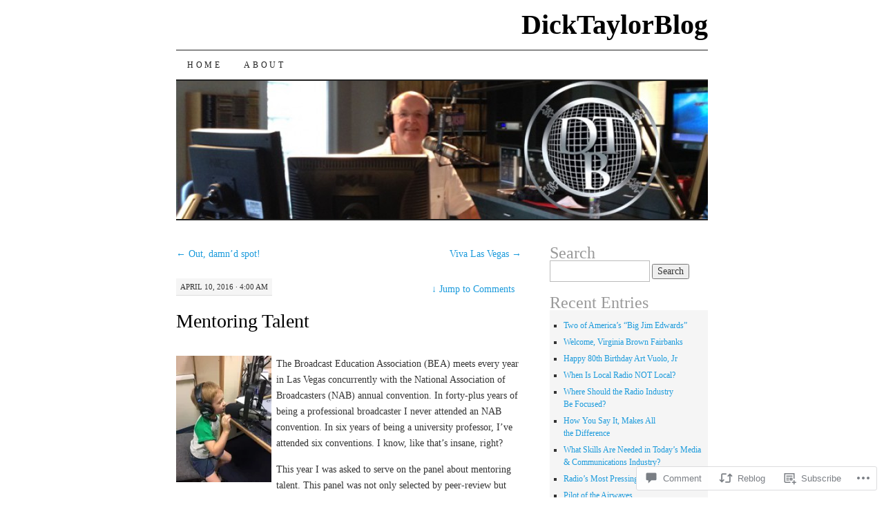

--- FILE ---
content_type: text/html; charset=UTF-8
request_url: https://dicktaylorblog.com/2016/04/10/mentoring-talent/
body_size: 28602
content:
<!DOCTYPE html>
<!--[if IE 7]>
<html id="ie7" lang="en">
<![endif]-->
<!--[if (gt IE 7) | (!IE)]><!-->
<html lang="en">
<!--<![endif]-->
<head>
<meta charset="UTF-8" />
<title>Mentoring Talent | DickTaylorBlog</title>
<link rel="profile" href="http://gmpg.org/xfn/11" />
<link rel="pingback" href="https://dicktaylorblog.com/xmlrpc.php" />
<meta name='robots' content='max-image-preview:large' />

<!-- Async WordPress.com Remote Login -->
<script id="wpcom_remote_login_js">
var wpcom_remote_login_extra_auth = '';
function wpcom_remote_login_remove_dom_node_id( element_id ) {
	var dom_node = document.getElementById( element_id );
	if ( dom_node ) { dom_node.parentNode.removeChild( dom_node ); }
}
function wpcom_remote_login_remove_dom_node_classes( class_name ) {
	var dom_nodes = document.querySelectorAll( '.' + class_name );
	for ( var i = 0; i < dom_nodes.length; i++ ) {
		dom_nodes[ i ].parentNode.removeChild( dom_nodes[ i ] );
	}
}
function wpcom_remote_login_final_cleanup() {
	wpcom_remote_login_remove_dom_node_classes( "wpcom_remote_login_msg" );
	wpcom_remote_login_remove_dom_node_id( "wpcom_remote_login_key" );
	wpcom_remote_login_remove_dom_node_id( "wpcom_remote_login_validate" );
	wpcom_remote_login_remove_dom_node_id( "wpcom_remote_login_js" );
	wpcom_remote_login_remove_dom_node_id( "wpcom_request_access_iframe" );
	wpcom_remote_login_remove_dom_node_id( "wpcom_request_access_styles" );
}

// Watch for messages back from the remote login
window.addEventListener( "message", function( e ) {
	if ( e.origin === "https://r-login.wordpress.com" ) {
		var data = {};
		try {
			data = JSON.parse( e.data );
		} catch( e ) {
			wpcom_remote_login_final_cleanup();
			return;
		}

		if ( data.msg === 'LOGIN' ) {
			// Clean up the login check iframe
			wpcom_remote_login_remove_dom_node_id( "wpcom_remote_login_key" );

			var id_regex = new RegExp( /^[0-9]+$/ );
			var token_regex = new RegExp( /^.*|.*|.*$/ );
			if (
				token_regex.test( data.token )
				&& id_regex.test( data.wpcomid )
			) {
				// We have everything we need to ask for a login
				var script = document.createElement( "script" );
				script.setAttribute( "id", "wpcom_remote_login_validate" );
				script.src = '/remote-login.php?wpcom_remote_login=validate'
					+ '&wpcomid=' + data.wpcomid
					+ '&token=' + encodeURIComponent( data.token )
					+ '&host=' + window.location.protocol
					+ '//' + window.location.hostname
					+ '&postid=599'
					+ '&is_singular=1';
				document.body.appendChild( script );
			}

			return;
		}

		// Safari ITP, not logged in, so redirect
		if ( data.msg === 'LOGIN-REDIRECT' ) {
			window.location = 'https://wordpress.com/log-in?redirect_to=' + window.location.href;
			return;
		}

		// Safari ITP, storage access failed, remove the request
		if ( data.msg === 'LOGIN-REMOVE' ) {
			var css_zap = 'html { -webkit-transition: margin-top 1s; transition: margin-top 1s; } /* 9001 */ html { margin-top: 0 !important; } * html body { margin-top: 0 !important; } @media screen and ( max-width: 782px ) { html { margin-top: 0 !important; } * html body { margin-top: 0 !important; } }';
			var style_zap = document.createElement( 'style' );
			style_zap.type = 'text/css';
			style_zap.appendChild( document.createTextNode( css_zap ) );
			document.body.appendChild( style_zap );

			var e = document.getElementById( 'wpcom_request_access_iframe' );
			e.parentNode.removeChild( e );

			document.cookie = 'wordpress_com_login_access=denied; path=/; max-age=31536000';

			return;
		}

		// Safari ITP
		if ( data.msg === 'REQUEST_ACCESS' ) {
			console.log( 'request access: safari' );

			// Check ITP iframe enable/disable knob
			if ( wpcom_remote_login_extra_auth !== 'safari_itp_iframe' ) {
				return;
			}

			// If we are in a "private window" there is no ITP.
			var private_window = false;
			try {
				var opendb = window.openDatabase( null, null, null, null );
			} catch( e ) {
				private_window = true;
			}

			if ( private_window ) {
				console.log( 'private window' );
				return;
			}

			var iframe = document.createElement( 'iframe' );
			iframe.id = 'wpcom_request_access_iframe';
			iframe.setAttribute( 'scrolling', 'no' );
			iframe.setAttribute( 'sandbox', 'allow-storage-access-by-user-activation allow-scripts allow-same-origin allow-top-navigation-by-user-activation' );
			iframe.src = 'https://r-login.wordpress.com/remote-login.php?wpcom_remote_login=request_access&origin=' + encodeURIComponent( data.origin ) + '&wpcomid=' + encodeURIComponent( data.wpcomid );

			var css = 'html { -webkit-transition: margin-top 1s; transition: margin-top 1s; } /* 9001 */ html { margin-top: 46px !important; } * html body { margin-top: 46px !important; } @media screen and ( max-width: 660px ) { html { margin-top: 71px !important; } * html body { margin-top: 71px !important; } #wpcom_request_access_iframe { display: block; height: 71px !important; } } #wpcom_request_access_iframe { border: 0px; height: 46px; position: fixed; top: 0; left: 0; width: 100%; min-width: 100%; z-index: 99999; background: #23282d; } ';

			var style = document.createElement( 'style' );
			style.type = 'text/css';
			style.id = 'wpcom_request_access_styles';
			style.appendChild( document.createTextNode( css ) );
			document.body.appendChild( style );

			document.body.appendChild( iframe );
		}

		if ( data.msg === 'DONE' ) {
			wpcom_remote_login_final_cleanup();
		}
	}
}, false );

// Inject the remote login iframe after the page has had a chance to load
// more critical resources
window.addEventListener( "DOMContentLoaded", function( e ) {
	var iframe = document.createElement( "iframe" );
	iframe.style.display = "none";
	iframe.setAttribute( "scrolling", "no" );
	iframe.setAttribute( "id", "wpcom_remote_login_key" );
	iframe.src = "https://r-login.wordpress.com/remote-login.php"
		+ "?wpcom_remote_login=key"
		+ "&origin=aHR0cHM6Ly9kaWNrdGF5bG9yYmxvZy5jb20%3D"
		+ "&wpcomid=74865931"
		+ "&time=" + Math.floor( Date.now() / 1000 );
	document.body.appendChild( iframe );
}, false );
</script>
<link rel='dns-prefetch' href='//s0.wp.com' />
<link rel='dns-prefetch' href='//widgets.wp.com' />
<link rel='dns-prefetch' href='//wordpress.com' />
<link rel="alternate" type="application/rss+xml" title="DickTaylorBlog &raquo; Feed" href="https://dicktaylorblog.com/feed/" />
<link rel="alternate" type="application/rss+xml" title="DickTaylorBlog &raquo; Comments Feed" href="https://dicktaylorblog.com/comments/feed/" />
<link rel="alternate" type="application/rss+xml" title="DickTaylorBlog &raquo; Mentoring Talent Comments Feed" href="https://dicktaylorblog.com/2016/04/10/mentoring-talent/feed/" />
	<script type="text/javascript">
		/* <![CDATA[ */
		function addLoadEvent(func) {
			var oldonload = window.onload;
			if (typeof window.onload != 'function') {
				window.onload = func;
			} else {
				window.onload = function () {
					oldonload();
					func();
				}
			}
		}
		/* ]]> */
	</script>
	<link crossorigin='anonymous' rel='stylesheet' id='all-css-0-1' href='/_static/??-eJxtzEkKgDAMQNELWYNjcSGeRdog1Q7BpHh9UQRBXD74fDhImRQFo0DIinxeXGRYUWg222PgHCEkmz0y7OhnQasosXxUGuYC/o/ebfh+b135FMZKd02th77t1hMpiDR+&cssminify=yes' type='text/css' media='all' />
<style id='wp-emoji-styles-inline-css'>

	img.wp-smiley, img.emoji {
		display: inline !important;
		border: none !important;
		box-shadow: none !important;
		height: 1em !important;
		width: 1em !important;
		margin: 0 0.07em !important;
		vertical-align: -0.1em !important;
		background: none !important;
		padding: 0 !important;
	}
/*# sourceURL=wp-emoji-styles-inline-css */
</style>
<link crossorigin='anonymous' rel='stylesheet' id='all-css-2-1' href='/wp-content/plugins/gutenberg-core/v22.2.0/build/styles/block-library/style.css?m=1764855221i&cssminify=yes' type='text/css' media='all' />
<style id='wp-block-library-inline-css'>
.has-text-align-justify {
	text-align:justify;
}
.has-text-align-justify{text-align:justify;}

/*# sourceURL=wp-block-library-inline-css */
</style><style id='global-styles-inline-css'>
:root{--wp--preset--aspect-ratio--square: 1;--wp--preset--aspect-ratio--4-3: 4/3;--wp--preset--aspect-ratio--3-4: 3/4;--wp--preset--aspect-ratio--3-2: 3/2;--wp--preset--aspect-ratio--2-3: 2/3;--wp--preset--aspect-ratio--16-9: 16/9;--wp--preset--aspect-ratio--9-16: 9/16;--wp--preset--color--black: #000000;--wp--preset--color--cyan-bluish-gray: #abb8c3;--wp--preset--color--white: #ffffff;--wp--preset--color--pale-pink: #f78da7;--wp--preset--color--vivid-red: #cf2e2e;--wp--preset--color--luminous-vivid-orange: #ff6900;--wp--preset--color--luminous-vivid-amber: #fcb900;--wp--preset--color--light-green-cyan: #7bdcb5;--wp--preset--color--vivid-green-cyan: #00d084;--wp--preset--color--pale-cyan-blue: #8ed1fc;--wp--preset--color--vivid-cyan-blue: #0693e3;--wp--preset--color--vivid-purple: #9b51e0;--wp--preset--gradient--vivid-cyan-blue-to-vivid-purple: linear-gradient(135deg,rgb(6,147,227) 0%,rgb(155,81,224) 100%);--wp--preset--gradient--light-green-cyan-to-vivid-green-cyan: linear-gradient(135deg,rgb(122,220,180) 0%,rgb(0,208,130) 100%);--wp--preset--gradient--luminous-vivid-amber-to-luminous-vivid-orange: linear-gradient(135deg,rgb(252,185,0) 0%,rgb(255,105,0) 100%);--wp--preset--gradient--luminous-vivid-orange-to-vivid-red: linear-gradient(135deg,rgb(255,105,0) 0%,rgb(207,46,46) 100%);--wp--preset--gradient--very-light-gray-to-cyan-bluish-gray: linear-gradient(135deg,rgb(238,238,238) 0%,rgb(169,184,195) 100%);--wp--preset--gradient--cool-to-warm-spectrum: linear-gradient(135deg,rgb(74,234,220) 0%,rgb(151,120,209) 20%,rgb(207,42,186) 40%,rgb(238,44,130) 60%,rgb(251,105,98) 80%,rgb(254,248,76) 100%);--wp--preset--gradient--blush-light-purple: linear-gradient(135deg,rgb(255,206,236) 0%,rgb(152,150,240) 100%);--wp--preset--gradient--blush-bordeaux: linear-gradient(135deg,rgb(254,205,165) 0%,rgb(254,45,45) 50%,rgb(107,0,62) 100%);--wp--preset--gradient--luminous-dusk: linear-gradient(135deg,rgb(255,203,112) 0%,rgb(199,81,192) 50%,rgb(65,88,208) 100%);--wp--preset--gradient--pale-ocean: linear-gradient(135deg,rgb(255,245,203) 0%,rgb(182,227,212) 50%,rgb(51,167,181) 100%);--wp--preset--gradient--electric-grass: linear-gradient(135deg,rgb(202,248,128) 0%,rgb(113,206,126) 100%);--wp--preset--gradient--midnight: linear-gradient(135deg,rgb(2,3,129) 0%,rgb(40,116,252) 100%);--wp--preset--font-size--small: 13px;--wp--preset--font-size--medium: 20px;--wp--preset--font-size--large: 36px;--wp--preset--font-size--x-large: 42px;--wp--preset--font-family--albert-sans: 'Albert Sans', sans-serif;--wp--preset--font-family--alegreya: Alegreya, serif;--wp--preset--font-family--arvo: Arvo, serif;--wp--preset--font-family--bodoni-moda: 'Bodoni Moda', serif;--wp--preset--font-family--bricolage-grotesque: 'Bricolage Grotesque', sans-serif;--wp--preset--font-family--cabin: Cabin, sans-serif;--wp--preset--font-family--chivo: Chivo, sans-serif;--wp--preset--font-family--commissioner: Commissioner, sans-serif;--wp--preset--font-family--cormorant: Cormorant, serif;--wp--preset--font-family--courier-prime: 'Courier Prime', monospace;--wp--preset--font-family--crimson-pro: 'Crimson Pro', serif;--wp--preset--font-family--dm-mono: 'DM Mono', monospace;--wp--preset--font-family--dm-sans: 'DM Sans', sans-serif;--wp--preset--font-family--dm-serif-display: 'DM Serif Display', serif;--wp--preset--font-family--domine: Domine, serif;--wp--preset--font-family--eb-garamond: 'EB Garamond', serif;--wp--preset--font-family--epilogue: Epilogue, sans-serif;--wp--preset--font-family--fahkwang: Fahkwang, sans-serif;--wp--preset--font-family--figtree: Figtree, sans-serif;--wp--preset--font-family--fira-sans: 'Fira Sans', sans-serif;--wp--preset--font-family--fjalla-one: 'Fjalla One', sans-serif;--wp--preset--font-family--fraunces: Fraunces, serif;--wp--preset--font-family--gabarito: Gabarito, system-ui;--wp--preset--font-family--ibm-plex-mono: 'IBM Plex Mono', monospace;--wp--preset--font-family--ibm-plex-sans: 'IBM Plex Sans', sans-serif;--wp--preset--font-family--ibarra-real-nova: 'Ibarra Real Nova', serif;--wp--preset--font-family--instrument-serif: 'Instrument Serif', serif;--wp--preset--font-family--inter: Inter, sans-serif;--wp--preset--font-family--josefin-sans: 'Josefin Sans', sans-serif;--wp--preset--font-family--jost: Jost, sans-serif;--wp--preset--font-family--libre-baskerville: 'Libre Baskerville', serif;--wp--preset--font-family--libre-franklin: 'Libre Franklin', sans-serif;--wp--preset--font-family--literata: Literata, serif;--wp--preset--font-family--lora: Lora, serif;--wp--preset--font-family--merriweather: Merriweather, serif;--wp--preset--font-family--montserrat: Montserrat, sans-serif;--wp--preset--font-family--newsreader: Newsreader, serif;--wp--preset--font-family--noto-sans-mono: 'Noto Sans Mono', sans-serif;--wp--preset--font-family--nunito: Nunito, sans-serif;--wp--preset--font-family--open-sans: 'Open Sans', sans-serif;--wp--preset--font-family--overpass: Overpass, sans-serif;--wp--preset--font-family--pt-serif: 'PT Serif', serif;--wp--preset--font-family--petrona: Petrona, serif;--wp--preset--font-family--piazzolla: Piazzolla, serif;--wp--preset--font-family--playfair-display: 'Playfair Display', serif;--wp--preset--font-family--plus-jakarta-sans: 'Plus Jakarta Sans', sans-serif;--wp--preset--font-family--poppins: Poppins, sans-serif;--wp--preset--font-family--raleway: Raleway, sans-serif;--wp--preset--font-family--roboto: Roboto, sans-serif;--wp--preset--font-family--roboto-slab: 'Roboto Slab', serif;--wp--preset--font-family--rubik: Rubik, sans-serif;--wp--preset--font-family--rufina: Rufina, serif;--wp--preset--font-family--sora: Sora, sans-serif;--wp--preset--font-family--source-sans-3: 'Source Sans 3', sans-serif;--wp--preset--font-family--source-serif-4: 'Source Serif 4', serif;--wp--preset--font-family--space-mono: 'Space Mono', monospace;--wp--preset--font-family--syne: Syne, sans-serif;--wp--preset--font-family--texturina: Texturina, serif;--wp--preset--font-family--urbanist: Urbanist, sans-serif;--wp--preset--font-family--work-sans: 'Work Sans', sans-serif;--wp--preset--spacing--20: 0.44rem;--wp--preset--spacing--30: 0.67rem;--wp--preset--spacing--40: 1rem;--wp--preset--spacing--50: 1.5rem;--wp--preset--spacing--60: 2.25rem;--wp--preset--spacing--70: 3.38rem;--wp--preset--spacing--80: 5.06rem;--wp--preset--shadow--natural: 6px 6px 9px rgba(0, 0, 0, 0.2);--wp--preset--shadow--deep: 12px 12px 50px rgba(0, 0, 0, 0.4);--wp--preset--shadow--sharp: 6px 6px 0px rgba(0, 0, 0, 0.2);--wp--preset--shadow--outlined: 6px 6px 0px -3px rgb(255, 255, 255), 6px 6px rgb(0, 0, 0);--wp--preset--shadow--crisp: 6px 6px 0px rgb(0, 0, 0);}:where(.is-layout-flex){gap: 0.5em;}:where(.is-layout-grid){gap: 0.5em;}body .is-layout-flex{display: flex;}.is-layout-flex{flex-wrap: wrap;align-items: center;}.is-layout-flex > :is(*, div){margin: 0;}body .is-layout-grid{display: grid;}.is-layout-grid > :is(*, div){margin: 0;}:where(.wp-block-columns.is-layout-flex){gap: 2em;}:where(.wp-block-columns.is-layout-grid){gap: 2em;}:where(.wp-block-post-template.is-layout-flex){gap: 1.25em;}:where(.wp-block-post-template.is-layout-grid){gap: 1.25em;}.has-black-color{color: var(--wp--preset--color--black) !important;}.has-cyan-bluish-gray-color{color: var(--wp--preset--color--cyan-bluish-gray) !important;}.has-white-color{color: var(--wp--preset--color--white) !important;}.has-pale-pink-color{color: var(--wp--preset--color--pale-pink) !important;}.has-vivid-red-color{color: var(--wp--preset--color--vivid-red) !important;}.has-luminous-vivid-orange-color{color: var(--wp--preset--color--luminous-vivid-orange) !important;}.has-luminous-vivid-amber-color{color: var(--wp--preset--color--luminous-vivid-amber) !important;}.has-light-green-cyan-color{color: var(--wp--preset--color--light-green-cyan) !important;}.has-vivid-green-cyan-color{color: var(--wp--preset--color--vivid-green-cyan) !important;}.has-pale-cyan-blue-color{color: var(--wp--preset--color--pale-cyan-blue) !important;}.has-vivid-cyan-blue-color{color: var(--wp--preset--color--vivid-cyan-blue) !important;}.has-vivid-purple-color{color: var(--wp--preset--color--vivid-purple) !important;}.has-black-background-color{background-color: var(--wp--preset--color--black) !important;}.has-cyan-bluish-gray-background-color{background-color: var(--wp--preset--color--cyan-bluish-gray) !important;}.has-white-background-color{background-color: var(--wp--preset--color--white) !important;}.has-pale-pink-background-color{background-color: var(--wp--preset--color--pale-pink) !important;}.has-vivid-red-background-color{background-color: var(--wp--preset--color--vivid-red) !important;}.has-luminous-vivid-orange-background-color{background-color: var(--wp--preset--color--luminous-vivid-orange) !important;}.has-luminous-vivid-amber-background-color{background-color: var(--wp--preset--color--luminous-vivid-amber) !important;}.has-light-green-cyan-background-color{background-color: var(--wp--preset--color--light-green-cyan) !important;}.has-vivid-green-cyan-background-color{background-color: var(--wp--preset--color--vivid-green-cyan) !important;}.has-pale-cyan-blue-background-color{background-color: var(--wp--preset--color--pale-cyan-blue) !important;}.has-vivid-cyan-blue-background-color{background-color: var(--wp--preset--color--vivid-cyan-blue) !important;}.has-vivid-purple-background-color{background-color: var(--wp--preset--color--vivid-purple) !important;}.has-black-border-color{border-color: var(--wp--preset--color--black) !important;}.has-cyan-bluish-gray-border-color{border-color: var(--wp--preset--color--cyan-bluish-gray) !important;}.has-white-border-color{border-color: var(--wp--preset--color--white) !important;}.has-pale-pink-border-color{border-color: var(--wp--preset--color--pale-pink) !important;}.has-vivid-red-border-color{border-color: var(--wp--preset--color--vivid-red) !important;}.has-luminous-vivid-orange-border-color{border-color: var(--wp--preset--color--luminous-vivid-orange) !important;}.has-luminous-vivid-amber-border-color{border-color: var(--wp--preset--color--luminous-vivid-amber) !important;}.has-light-green-cyan-border-color{border-color: var(--wp--preset--color--light-green-cyan) !important;}.has-vivid-green-cyan-border-color{border-color: var(--wp--preset--color--vivid-green-cyan) !important;}.has-pale-cyan-blue-border-color{border-color: var(--wp--preset--color--pale-cyan-blue) !important;}.has-vivid-cyan-blue-border-color{border-color: var(--wp--preset--color--vivid-cyan-blue) !important;}.has-vivid-purple-border-color{border-color: var(--wp--preset--color--vivid-purple) !important;}.has-vivid-cyan-blue-to-vivid-purple-gradient-background{background: var(--wp--preset--gradient--vivid-cyan-blue-to-vivid-purple) !important;}.has-light-green-cyan-to-vivid-green-cyan-gradient-background{background: var(--wp--preset--gradient--light-green-cyan-to-vivid-green-cyan) !important;}.has-luminous-vivid-amber-to-luminous-vivid-orange-gradient-background{background: var(--wp--preset--gradient--luminous-vivid-amber-to-luminous-vivid-orange) !important;}.has-luminous-vivid-orange-to-vivid-red-gradient-background{background: var(--wp--preset--gradient--luminous-vivid-orange-to-vivid-red) !important;}.has-very-light-gray-to-cyan-bluish-gray-gradient-background{background: var(--wp--preset--gradient--very-light-gray-to-cyan-bluish-gray) !important;}.has-cool-to-warm-spectrum-gradient-background{background: var(--wp--preset--gradient--cool-to-warm-spectrum) !important;}.has-blush-light-purple-gradient-background{background: var(--wp--preset--gradient--blush-light-purple) !important;}.has-blush-bordeaux-gradient-background{background: var(--wp--preset--gradient--blush-bordeaux) !important;}.has-luminous-dusk-gradient-background{background: var(--wp--preset--gradient--luminous-dusk) !important;}.has-pale-ocean-gradient-background{background: var(--wp--preset--gradient--pale-ocean) !important;}.has-electric-grass-gradient-background{background: var(--wp--preset--gradient--electric-grass) !important;}.has-midnight-gradient-background{background: var(--wp--preset--gradient--midnight) !important;}.has-small-font-size{font-size: var(--wp--preset--font-size--small) !important;}.has-medium-font-size{font-size: var(--wp--preset--font-size--medium) !important;}.has-large-font-size{font-size: var(--wp--preset--font-size--large) !important;}.has-x-large-font-size{font-size: var(--wp--preset--font-size--x-large) !important;}.has-albert-sans-font-family{font-family: var(--wp--preset--font-family--albert-sans) !important;}.has-alegreya-font-family{font-family: var(--wp--preset--font-family--alegreya) !important;}.has-arvo-font-family{font-family: var(--wp--preset--font-family--arvo) !important;}.has-bodoni-moda-font-family{font-family: var(--wp--preset--font-family--bodoni-moda) !important;}.has-bricolage-grotesque-font-family{font-family: var(--wp--preset--font-family--bricolage-grotesque) !important;}.has-cabin-font-family{font-family: var(--wp--preset--font-family--cabin) !important;}.has-chivo-font-family{font-family: var(--wp--preset--font-family--chivo) !important;}.has-commissioner-font-family{font-family: var(--wp--preset--font-family--commissioner) !important;}.has-cormorant-font-family{font-family: var(--wp--preset--font-family--cormorant) !important;}.has-courier-prime-font-family{font-family: var(--wp--preset--font-family--courier-prime) !important;}.has-crimson-pro-font-family{font-family: var(--wp--preset--font-family--crimson-pro) !important;}.has-dm-mono-font-family{font-family: var(--wp--preset--font-family--dm-mono) !important;}.has-dm-sans-font-family{font-family: var(--wp--preset--font-family--dm-sans) !important;}.has-dm-serif-display-font-family{font-family: var(--wp--preset--font-family--dm-serif-display) !important;}.has-domine-font-family{font-family: var(--wp--preset--font-family--domine) !important;}.has-eb-garamond-font-family{font-family: var(--wp--preset--font-family--eb-garamond) !important;}.has-epilogue-font-family{font-family: var(--wp--preset--font-family--epilogue) !important;}.has-fahkwang-font-family{font-family: var(--wp--preset--font-family--fahkwang) !important;}.has-figtree-font-family{font-family: var(--wp--preset--font-family--figtree) !important;}.has-fira-sans-font-family{font-family: var(--wp--preset--font-family--fira-sans) !important;}.has-fjalla-one-font-family{font-family: var(--wp--preset--font-family--fjalla-one) !important;}.has-fraunces-font-family{font-family: var(--wp--preset--font-family--fraunces) !important;}.has-gabarito-font-family{font-family: var(--wp--preset--font-family--gabarito) !important;}.has-ibm-plex-mono-font-family{font-family: var(--wp--preset--font-family--ibm-plex-mono) !important;}.has-ibm-plex-sans-font-family{font-family: var(--wp--preset--font-family--ibm-plex-sans) !important;}.has-ibarra-real-nova-font-family{font-family: var(--wp--preset--font-family--ibarra-real-nova) !important;}.has-instrument-serif-font-family{font-family: var(--wp--preset--font-family--instrument-serif) !important;}.has-inter-font-family{font-family: var(--wp--preset--font-family--inter) !important;}.has-josefin-sans-font-family{font-family: var(--wp--preset--font-family--josefin-sans) !important;}.has-jost-font-family{font-family: var(--wp--preset--font-family--jost) !important;}.has-libre-baskerville-font-family{font-family: var(--wp--preset--font-family--libre-baskerville) !important;}.has-libre-franklin-font-family{font-family: var(--wp--preset--font-family--libre-franklin) !important;}.has-literata-font-family{font-family: var(--wp--preset--font-family--literata) !important;}.has-lora-font-family{font-family: var(--wp--preset--font-family--lora) !important;}.has-merriweather-font-family{font-family: var(--wp--preset--font-family--merriweather) !important;}.has-montserrat-font-family{font-family: var(--wp--preset--font-family--montserrat) !important;}.has-newsreader-font-family{font-family: var(--wp--preset--font-family--newsreader) !important;}.has-noto-sans-mono-font-family{font-family: var(--wp--preset--font-family--noto-sans-mono) !important;}.has-nunito-font-family{font-family: var(--wp--preset--font-family--nunito) !important;}.has-open-sans-font-family{font-family: var(--wp--preset--font-family--open-sans) !important;}.has-overpass-font-family{font-family: var(--wp--preset--font-family--overpass) !important;}.has-pt-serif-font-family{font-family: var(--wp--preset--font-family--pt-serif) !important;}.has-petrona-font-family{font-family: var(--wp--preset--font-family--petrona) !important;}.has-piazzolla-font-family{font-family: var(--wp--preset--font-family--piazzolla) !important;}.has-playfair-display-font-family{font-family: var(--wp--preset--font-family--playfair-display) !important;}.has-plus-jakarta-sans-font-family{font-family: var(--wp--preset--font-family--plus-jakarta-sans) !important;}.has-poppins-font-family{font-family: var(--wp--preset--font-family--poppins) !important;}.has-raleway-font-family{font-family: var(--wp--preset--font-family--raleway) !important;}.has-roboto-font-family{font-family: var(--wp--preset--font-family--roboto) !important;}.has-roboto-slab-font-family{font-family: var(--wp--preset--font-family--roboto-slab) !important;}.has-rubik-font-family{font-family: var(--wp--preset--font-family--rubik) !important;}.has-rufina-font-family{font-family: var(--wp--preset--font-family--rufina) !important;}.has-sora-font-family{font-family: var(--wp--preset--font-family--sora) !important;}.has-source-sans-3-font-family{font-family: var(--wp--preset--font-family--source-sans-3) !important;}.has-source-serif-4-font-family{font-family: var(--wp--preset--font-family--source-serif-4) !important;}.has-space-mono-font-family{font-family: var(--wp--preset--font-family--space-mono) !important;}.has-syne-font-family{font-family: var(--wp--preset--font-family--syne) !important;}.has-texturina-font-family{font-family: var(--wp--preset--font-family--texturina) !important;}.has-urbanist-font-family{font-family: var(--wp--preset--font-family--urbanist) !important;}.has-work-sans-font-family{font-family: var(--wp--preset--font-family--work-sans) !important;}
/*# sourceURL=global-styles-inline-css */
</style>

<style id='classic-theme-styles-inline-css'>
/*! This file is auto-generated */
.wp-block-button__link{color:#fff;background-color:#32373c;border-radius:9999px;box-shadow:none;text-decoration:none;padding:calc(.667em + 2px) calc(1.333em + 2px);font-size:1.125em}.wp-block-file__button{background:#32373c;color:#fff;text-decoration:none}
/*# sourceURL=/wp-includes/css/classic-themes.min.css */
</style>
<link crossorigin='anonymous' rel='stylesheet' id='all-css-4-1' href='/_static/??-eJx9jksOwjAMRC9EcCsEFQvEUVA+FqTUSRQ77fVxVbEBxMaSZ+bZA0sxPifBJEDNlKndY2LwuaLqVKyAJghDtDghaWzvmXfwG1uKMsa5UpHZ6KTYyMhDQf7HjSjF+qdRaTuxGcAtvb3bjCnkCrZJJisS/RcFXD24FqcAM1ann1VcK/Pnvna50qUfTl3XH8+HYXwBNR1jhQ==&cssminify=yes' type='text/css' media='all' />
<link rel='stylesheet' id='verbum-gutenberg-css-css' href='https://widgets.wp.com/verbum-block-editor/block-editor.css?ver=1738686361' media='all' />
<link crossorigin='anonymous' rel='stylesheet' id='all-css-6-1' href='/_static/??-eJx9jV0KAjEMhC9kDUvFnwfxLLsl1mjalG3K4u2NCroq+DbzJTMDU3FBsmJWSM0VbpFyhSApGXJMFzRXv8jSyAIIsihZur7E8zDr1BMmayhtgEIcRpmg6pXx53E2PuLAEk3Gx/Lb/gtFFMcSeiXJH8YduafxHj2kfbdZdeud9357vgGEnV0d&cssminify=yes' type='text/css' media='all' />
<style id='jetpack-global-styles-frontend-style-inline-css'>
:root { --font-headings: unset; --font-base: unset; --font-headings-default: -apple-system,BlinkMacSystemFont,"Segoe UI",Roboto,Oxygen-Sans,Ubuntu,Cantarell,"Helvetica Neue",sans-serif; --font-base-default: -apple-system,BlinkMacSystemFont,"Segoe UI",Roboto,Oxygen-Sans,Ubuntu,Cantarell,"Helvetica Neue",sans-serif;}
/*# sourceURL=jetpack-global-styles-frontend-style-inline-css */
</style>
<link crossorigin='anonymous' rel='stylesheet' id='all-css-8-1' href='/_static/??-eJyNjcsKAjEMRX/IGtQZBxfip0hMS9sxTYppGfx7H7gRN+7ugcs5sFRHKi1Ig9Jd5R6zGMyhVaTrh8G6QFHfORhYwlvw6P39PbPENZmt4G/ROQuBKWVkxxrVvuBH1lIoz2waILJekF+HUzlupnG3nQ77YZwfuRJIaQ==&cssminify=yes' type='text/css' media='all' />
<script type="text/javascript" id="jetpack_related-posts-js-extra">
/* <![CDATA[ */
var related_posts_js_options = {"post_heading":"h4"};
//# sourceURL=jetpack_related-posts-js-extra
/* ]]> */
</script>
<script type="text/javascript" id="wpcom-actionbar-placeholder-js-extra">
/* <![CDATA[ */
var actionbardata = {"siteID":"74865931","postID":"599","siteURL":"https://dicktaylorblog.com","xhrURL":"https://dicktaylorblog.com/wp-admin/admin-ajax.php","nonce":"783c986058","isLoggedIn":"","statusMessage":"","subsEmailDefault":"instantly","proxyScriptUrl":"https://s0.wp.com/wp-content/js/wpcom-proxy-request.js?m=1513050504i&amp;ver=20211021","shortlink":"https://wp.me/p54831-9F","i18n":{"followedText":"New posts from this site will now appear in your \u003Ca href=\"https://wordpress.com/reader\"\u003EReader\u003C/a\u003E","foldBar":"Collapse this bar","unfoldBar":"Expand this bar","shortLinkCopied":"Shortlink copied to clipboard."}};
//# sourceURL=wpcom-actionbar-placeholder-js-extra
/* ]]> */
</script>
<script type="text/javascript" id="jetpack-mu-wpcom-settings-js-before">
/* <![CDATA[ */
var JETPACK_MU_WPCOM_SETTINGS = {"assetsUrl":"https://s0.wp.com/wp-content/mu-plugins/jetpack-mu-wpcom-plugin/sun/jetpack_vendor/automattic/jetpack-mu-wpcom/src/build/"};
//# sourceURL=jetpack-mu-wpcom-settings-js-before
/* ]]> */
</script>
<script crossorigin='anonymous' type='text/javascript'  src='/_static/??/wp-content/mu-plugins/jetpack-plugin/sun/_inc/build/related-posts/related-posts.min.js,/wp-content/js/rlt-proxy.js?m=1755011788j'></script>
<script type="text/javascript" id="rlt-proxy-js-after">
/* <![CDATA[ */
	rltInitialize( {"token":null,"iframeOrigins":["https:\/\/widgets.wp.com"]} );
//# sourceURL=rlt-proxy-js-after
/* ]]> */
</script>
<link rel="EditURI" type="application/rsd+xml" title="RSD" href="https://dicktaylorblog.wordpress.com/xmlrpc.php?rsd" />
<meta name="generator" content="WordPress.com" />
<link rel="canonical" href="https://dicktaylorblog.com/2016/04/10/mentoring-talent/" />
<link rel='shortlink' href='https://wp.me/p54831-9F' />
<link rel="alternate" type="application/json+oembed" href="https://public-api.wordpress.com/oembed/?format=json&amp;url=https%3A%2F%2Fdicktaylorblog.com%2F2016%2F04%2F10%2Fmentoring-talent%2F&amp;for=wpcom-auto-discovery" /><link rel="alternate" type="application/xml+oembed" href="https://public-api.wordpress.com/oembed/?format=xml&amp;url=https%3A%2F%2Fdicktaylorblog.com%2F2016%2F04%2F10%2Fmentoring-talent%2F&amp;for=wpcom-auto-discovery" />
<!-- Jetpack Open Graph Tags -->
<meta property="og:type" content="article" />
<meta property="og:title" content="Mentoring Talent" />
<meta property="og:url" content="https://dicktaylorblog.com/2016/04/10/mentoring-talent/" />
<meta property="og:description" content="The Broadcast Education Association (BEA) meets every year in Las Vegas concurrently with the National Association of Broadcasters (NAB) annual convention. In forty-plus years of being a profession…" />
<meta property="article:published_time" content="2016-04-10T09:00:37+00:00" />
<meta property="article:modified_time" content="2016-04-10T22:19:42+00:00" />
<meta property="og:site_name" content="DickTaylorBlog" />
<meta property="og:image" content="https://dicktaylorblog.com/wp-content/uploads/2016/04/chase-the-dj.jpg" />
<meta property="og:image:width" content="138" />
<meta property="og:image:height" content="184" />
<meta property="og:image:alt" content="Chase the DJ" />
<meta property="og:locale" content="en_US" />
<meta property="article:publisher" content="https://www.facebook.com/WordPresscom" />
<meta name="twitter:text:title" content="Mentoring Talent" />
<meta name="twitter:image" content="https://dicktaylorblog.com/wp-content/uploads/2016/04/chase-the-dj.jpg?w=144" />
<meta name="twitter:image:alt" content="Chase the DJ" />
<meta name="twitter:card" content="summary" />

<!-- End Jetpack Open Graph Tags -->
<link rel='openid.server' href='https://dicktaylorblog.com/?openidserver=1' />
<link rel='openid.delegate' href='https://dicktaylorblog.com/' />
<link rel="search" type="application/opensearchdescription+xml" href="https://dicktaylorblog.com/osd.xml" title="DickTaylorBlog" />
<link rel="search" type="application/opensearchdescription+xml" href="https://s1.wp.com/opensearch.xml" title="WordPress.com" />
		<style type="text/css">
			.recentcomments a {
				display: inline !important;
				padding: 0 !important;
				margin: 0 !important;
			}

			table.recentcommentsavatartop img.avatar, table.recentcommentsavatarend img.avatar {
				border: 0px;
				margin: 0;
			}

			table.recentcommentsavatartop a, table.recentcommentsavatarend a {
				border: 0px !important;
				background-color: transparent !important;
			}

			td.recentcommentsavatarend, td.recentcommentsavatartop {
				padding: 0px 0px 1px 0px;
				margin: 0px;
			}

			td.recentcommentstextend {
				border: none !important;
				padding: 0px 0px 2px 10px;
			}

			.rtl td.recentcommentstextend {
				padding: 0px 10px 2px 0px;
			}

			td.recentcommentstexttop {
				border: none;
				padding: 0px 0px 0px 10px;
			}

			.rtl td.recentcommentstexttop {
				padding: 0px 10px 0px 0px;
			}
		</style>
		<meta name="description" content="The Broadcast Education Association (BEA) meets every year in Las Vegas concurrently with the National Association of Broadcasters (NAB) annual convention. In forty-plus years of being a professional broadcaster I never attended an NAB convention. In six years of being a university professor, I’ve attended six conventions. I know, like that’s insane, right? This year&hellip;" />
<link rel="icon" href="https://dicktaylorblog.com/wp-content/uploads/2018/08/dtb.png?w=32" sizes="32x32" />
<link rel="icon" href="https://dicktaylorblog.com/wp-content/uploads/2018/08/dtb.png?w=80" sizes="192x192" />
<link rel="apple-touch-icon" href="https://dicktaylorblog.com/wp-content/uploads/2018/08/dtb.png?w=80" />
<meta name="msapplication-TileImage" content="https://dicktaylorblog.com/wp-content/uploads/2018/08/dtb.png?w=80" />
<link crossorigin='anonymous' rel='stylesheet' id='all-css-0-3' href='/_static/??-eJyNjM0KgzAQBl9I/ag/lR6KjyK6LhJNNsHN4uuXQuvZ4wzD4EwlRcksGcHK5G11otg4p4n2H0NNMDohzD7SrtDTJT4qUi1wexDiYp4VNB3RlP3V/MX3N4T3o++aun892277AK5vOq4=&cssminify=yes' type='text/css' media='all' />
</head>

<body class="wp-singular post-template-default single single-post postid-599 single-format-standard wp-theme-pubpilcrow customizer-styles-applied two-column content-sidebar color-light jetpack-reblog-enabled">
<div id="container" class="hfeed">
	<div id="page" class="blog">
		<div id="header">
						<div id="site-title">
				<span>
					<a href="https://dicktaylorblog.com/" title="DickTaylorBlog" rel="home">DickTaylorBlog</a>
				</span>
			</div>

			<div id="nav" role="navigation">
			  				<div class="skip-link screen-reader-text"><a href="#content" title="Skip to content">Skip to content</a></div>
								<div class="menu"><ul>
<li ><a href="https://dicktaylorblog.com/">Home</a></li><li class="page_item page-item-1"><a href="https://dicktaylorblog.com/about/">About</a></li>
</ul></div>
			</div><!-- #nav -->

			<div id="pic">
				<a href="https://dicktaylorblog.com/" rel="home">
										<img src="https://dicktaylorblog.com/wp-content/uploads/2015/01/cropped-dtb-blog-photo-updated-1-2-2k151.jpg" width="770" height="200" alt="" />
								</a>
			</div><!-- #pic -->
		</div><!-- #header -->

		<div id="content-box">

<div id="content-container">
	<div id="content" role="main">

	
<div id="nav-above" class="navigation">
	<div class="nav-previous"><a href="https://dicktaylorblog.com/2016/04/03/out-damnd-spot/" rel="prev"><span class="meta-nav">&larr;</span> Out, damn’d spot!</a></div>
	<div class="nav-next"><a href="https://dicktaylorblog.com/2016/04/17/viva-las-vegas/" rel="next">Viva Las Vegas <span class="meta-nav">&rarr;</span></a></div>
</div><!-- #nav-above -->

<div id="post-599" class="post-599 post type-post status-publish format-standard hentry category-education category-mentor category-radio category-sales category-uncategorized tag-650-am-wsm tag-bea tag-broadcast-education-association tag-coaching-air-talent tag-ken-blanchard tag-malcolm-gladwell tag-mentoring-talent tag-nab tag-national-association-of-broadcasters">
	<div class="entry-meta">

		April 10, 2016 &middot; 4:00 am	</div><!-- .entry-meta -->

		<div class="jump"><a href="https://dicktaylorblog.com/2016/04/10/mentoring-talent/#comments"><span class="meta-nav">&darr; </span>Jump to Comments</a></div>
	<h1 class="entry-title"><a href="https://dicktaylorblog.com/2016/04/10/mentoring-talent/" rel="bookmark">Mentoring Talent</a></h1>
	<div class="entry entry-content">
		<p><img data-attachment-id="605" data-permalink="https://dicktaylorblog.com/2016/04/10/mentoring-talent/chase-the-dj/" data-orig-file="https://dicktaylorblog.com/wp-content/uploads/2016/04/chase-the-dj.jpg" data-orig-size="206,274" data-comments-opened="1" data-image-meta="{&quot;aperture&quot;:&quot;0&quot;,&quot;credit&quot;:&quot;&quot;,&quot;camera&quot;:&quot;&quot;,&quot;caption&quot;:&quot;&quot;,&quot;created_timestamp&quot;:&quot;0&quot;,&quot;copyright&quot;:&quot;&quot;,&quot;focal_length&quot;:&quot;0&quot;,&quot;iso&quot;:&quot;0&quot;,&quot;shutter_speed&quot;:&quot;0&quot;,&quot;title&quot;:&quot;&quot;,&quot;orientation&quot;:&quot;0&quot;}" data-image-title="Chase the DJ" data-image-description="" data-image-caption="" data-medium-file="https://dicktaylorblog.com/wp-content/uploads/2016/04/chase-the-dj.jpg?w=206" data-large-file="https://dicktaylorblog.com/wp-content/uploads/2016/04/chase-the-dj.jpg?w=206" class="  wp-image-605 alignleft" src="https://dicktaylorblog.com/wp-content/uploads/2016/04/chase-the-dj.jpg?w=138&#038;h=184" alt="Chase the DJ" width="138" height="184" srcset="https://dicktaylorblog.com/wp-content/uploads/2016/04/chase-the-dj.jpg?w=138&amp;h=184 138w, https://dicktaylorblog.com/wp-content/uploads/2016/04/chase-the-dj.jpg?w=113&amp;h=150 113w, https://dicktaylorblog.com/wp-content/uploads/2016/04/chase-the-dj.jpg 206w" sizes="(max-width: 138px) 100vw, 138px" />The Broadcast Education Association (BEA) meets every year in Las Vegas concurrently with the National Association of Broadcasters (NAB) annual convention. In forty-plus years of being a professional broadcaster I never attended an NAB convention. In six years of being a university professor, I’ve attended six conventions. I know, like that’s insane, right?</p>
<p>This year I was asked to serve on the panel about mentoring talent. This panel was not only selected by peer-review but I’ve been told was ranked number 4 out of all the panel proposals that were accepted for this year&#8217;s meeting.</p>
<p>My section on panel will deal with mentoring college students to be air personalities. Here’s what I’m going to say.</p>
<p><strong>Rule #1</strong></p>
<p><strong><em>People don’t care how much you know, until they know how much you care.</em></strong></p>
<p>Whether you’re mentoring air talent or sales talent, the person needs to first know that you really care about them and their success. What people value most is “being valued.” The tricky part is you need to know how the student (employee can be substituted every time you see the word student) wishes to be valued and do that. It’s not about you and what you think is important.</p>
<p>The perception of being valued is completely in the eye of the student.</p>
<p>Understanding this distinction creates a big opportunity for you, the teacher, to influence the student to continually strive for better and better performance.</p>
<p>A person who feels valued will focus their energy to the task at hand and be enthusiastic. Enthusiasm is contagious and spreads quickly to others.</p>
<p>Air talent likes to know they’re being heard. If you’re the teacher (or their boss) they want to know you’re listening. When you give them positive feedback it makes a big difference in their growth.</p>
<p><strong>Rule #2</strong></p>
<p><strong><em>Everything is won or lost in the preparation stage.</em></strong></p>
<p>Before I started teaching the Advanced Radio Performance class at my university, I noticed the students in our college radio station appeared to be bored when they were on-the-air. Those that weren’t bored were spending all their time on their smartphones. Needless to say, listening to the radio station was pretty uneventful too.</p>
<p>What I tell my radio performance students is the same thing I tell my broadcast sales students, if you go on the air without being prepared, you won’t attract listeners, just as if you go on a sales call without being prepared you won’t make sales.</p>
<p><strong>Have Clear Goals</strong></p>
<p>Establish clear goals for your class and then everyone will be on the same page. Be consistent in dealing with students both individually and as a group. Help your students to have a clear picture in their mind of what success sounds like.</p>
<p><strong>Plan, Prepare, Perform</strong></p>
<p>I give each of my performance students a HOT CLOCK to plan out their shows on. Each of their clocks must contain a station ID at the top of the hour, weather breaks twice an hour, a break about something happening on our campus, a break about something happening in our city, a break about something interesting that’s happening in their life, a break that tells us something new about the local musical artist we are featuring that hour that we didn’t know about.</p>
<p>They need to personalize their show.</p>
<p>If they are interested in sports, then I ask them to put a sports commentary into their show or a sports report. If they are interested in movies, then I ask them to give us a movie review or preview what new movies will be playing in our area.</p>
<p>Be present. Be now. Be personal.</p>
<p>Then practice, practice, practice off-the-air before you enter the studio to perform your show.</p>
<p>Students need to learn the discipline of planning and preparing before each of their shows. I tell my students about my recent guest appearance on <a href="https://soundcloud.com/professor-taylor/dick-taylor-wsm-full-show-scoped" target="_blank">650AM-WSM</a> in Nashville. I prepared for three days to do a four hour air shift.</p>
<p>My performance students that had previously volunteered at our college radio station tell me that now they are planning and preparing their radio shows now find radio exciting and fun. They say the hours they are on the air just fly by. One student said her mother called her and said she sounded so much better and she told her mom that it was due to her professor’s mentoring.</p>
<p>Remember, when your students deliver, be sure to praise them.</p>
<p><strong>Catch People Doing Things Right</strong></p>
<p>Ken Blanchard has written many great management books. I was delighted when one day Twitter notified me that I had a new follower and it was <a href="http://leadingwithtrust.com/2014/06/22/catch-people-doing-something-right-4-ways-to-build-workplace-morale/" target="_blank">Ken Blanchard</a>. Ken preaches the way to have people do more of the right things, all the time is to catch people doing things right and praise them.</p>
<p>Since making the move from managing radio stations for most of my life, to now teaching at a university, I’ve learned that most of the same things one needs to do in the business world with professional talent, works the same way with student talent.</p>
<p>Everyone loves to hear they’re doing a good job.</p>
<p>When I’m listening to one of my students shine on the air, I call them up and tell them how great they sound – or I send them a text message – or post it on our Facebook page for the entire world to see.</p>
<p><strong>Rule #3</strong></p>
<p><strong><em>Praise in public and critique in private.</em></strong></p>
<p>I won’t ever call up a student if they are doing a bad job while they’re on the air and tell them that. That’s the worst thing you can ever do to air talent.</p>
<p>I might call them up if there’s a technical issue that needs to be corrected – like, I think you’re saying some really great things, but your mic level is so low I can’t really hear you. Make sure you’re properly modulating those VU meters when you’re talking and don’t just think you’re OK because it sounds OK in your headphones.</p>
<p><strong>Air Check Sessions</strong></p>
<p>One of the things I found to be different in college radio with my students than I found in commercial radio is doing air check sessions. Professional radio talent would rather have a root canal at their dentist than go through an air check session of their last show.</p>
<p>Students love it.</p>
<p>I schedule private one-on-one air check sessions with my students and we go over a telescoped air check of their last show. Now to get that telescoped air check, my students need to scope them from a full-length air check. This means by the time we sit down to listen to it together, they’ve heard it themselves a lot.</p>
<p>What’s amazing is they come to these sessions with a list of things they need to improve. All I need to do is amplify on what they’re hearing and offer suggestions for their next show.</p>
<p>What you want students to hear when you listen to their air check together is their delivery style. You want it to be natural, like they are speaking to one listener in a conversational manner.</p>
<p>Whether the student is doing a show live or voice tracking, it is important that they always act as they are live and understand they need to maintain listener ear-contact.</p>
<p>Radio is an intimate and personal communications medium.</p>
<p>The whole key is to get students to critically listen. Critically listen to their own air checks, to other students and to professional broadcasters.</p>
<p>Learning to be a great radio personality is like learning to be great at anything. It takes practice, practice, practice. <a href="http://gladwell.com/outliers/the-10000-hour-rule/" target="_blank">Malcolm Gladwell</a> wrote it takes about 10,000 hours of practice to master something. Just remember, practice doesn’t make perfect, perfect practice makes perfect.</p>
<p>In other words, you need to coach your students to not develop bad habits that will be hard to break but keep moving them in a direction that will make them a superstar.</p>
<div id="jp-post-flair" class="sharedaddy sd-like-enabled sd-sharing-enabled"><div class="sharedaddy sd-sharing-enabled"><div class="robots-nocontent sd-block sd-social sd-social-icon-text sd-sharing"><h3 class="sd-title">Share this:</h3><div class="sd-content"><ul><li class="share-twitter"><a rel="nofollow noopener noreferrer"
				data-shared="sharing-twitter-599"
				class="share-twitter sd-button share-icon"
				href="https://dicktaylorblog.com/2016/04/10/mentoring-talent/?share=twitter"
				target="_blank"
				aria-labelledby="sharing-twitter-599"
				>
				<span id="sharing-twitter-599" hidden>Click to share on X (Opens in new window)</span>
				<span>X</span>
			</a></li><li class="share-facebook"><a rel="nofollow noopener noreferrer"
				data-shared="sharing-facebook-599"
				class="share-facebook sd-button share-icon"
				href="https://dicktaylorblog.com/2016/04/10/mentoring-talent/?share=facebook"
				target="_blank"
				aria-labelledby="sharing-facebook-599"
				>
				<span id="sharing-facebook-599" hidden>Click to share on Facebook (Opens in new window)</span>
				<span>Facebook</span>
			</a></li><li class="share-end"></li></ul></div></div></div><div class='sharedaddy sd-block sd-like jetpack-likes-widget-wrapper jetpack-likes-widget-unloaded' id='like-post-wrapper-74865931-599-6961eede89e2e' data-src='//widgets.wp.com/likes/index.html?ver=20260110#blog_id=74865931&amp;post_id=599&amp;origin=dicktaylorblog.wordpress.com&amp;obj_id=74865931-599-6961eede89e2e&amp;domain=dicktaylorblog.com' data-name='like-post-frame-74865931-599-6961eede89e2e' data-title='Like or Reblog'><div class='likes-widget-placeholder post-likes-widget-placeholder' style='height: 55px;'><span class='button'><span>Like</span></span> <span class='loading'>Loading...</span></div><span class='sd-text-color'></span><a class='sd-link-color'></a></div>
<div id='jp-relatedposts' class='jp-relatedposts' >
	<h3 class="jp-relatedposts-headline"><em>Related</em></h3>
</div></div>	</div><!-- .entry-content -->

	<div class="entry-links">
		<p class="comment-number"><a href="https://dicktaylorblog.com/2016/04/10/mentoring-talent/#comments">10 Comments</a></p>

					<p class="entry-categories tagged">Filed under <a href="https://dicktaylorblog.com/category/education/" rel="category tag">Education</a>, <a href="https://dicktaylorblog.com/category/mentor/" rel="category tag">Mentor</a>, <a href="https://dicktaylorblog.com/category/radio/" rel="category tag">Radio</a>, <a href="https://dicktaylorblog.com/category/radio/sales/" rel="category tag">Sales</a>, <a href="https://dicktaylorblog.com/category/uncategorized/" rel="category tag">Uncategorized</a></p>
			<p class="entry-tags tagged">Tagged as <a href="https://dicktaylorblog.com/tag/650-am-wsm/" rel="tag">650 AM WSM</a>, <a href="https://dicktaylorblog.com/tag/bea/" rel="tag">BEA</a>, <a href="https://dicktaylorblog.com/tag/broadcast-education-association/" rel="tag">Broadcast Education Association</a>, <a href="https://dicktaylorblog.com/tag/coaching-air-talent/" rel="tag">Coaching Air Talent</a>, <a href="https://dicktaylorblog.com/tag/ken-blanchard/" rel="tag">Ken Blanchard</a>, <a href="https://dicktaylorblog.com/tag/malcolm-gladwell/" rel="tag">Malcolm Gladwell</a>, <a href="https://dicktaylorblog.com/tag/mentoring-talent/" rel="tag">Mentoring Talent</a>, <a href="https://dicktaylorblog.com/tag/nab/" rel="tag">NAB</a>, <a href="https://dicktaylorblog.com/tag/national-association-of-broadcasters/" rel="tag">National Association of Broadcasters</a><br /></p>
			</div><!-- .entry-links -->

</div><!-- #post-## -->

<div id="nav-below" class="navigation">
	<div class="nav-previous"><a href="https://dicktaylorblog.com/2016/04/03/out-damnd-spot/" rel="prev"><span class="meta-nav">&larr;</span> Out, damn’d spot!</a></div>
	<div class="nav-next"><a href="https://dicktaylorblog.com/2016/04/17/viva-las-vegas/" rel="next">Viva Las Vegas <span class="meta-nav">&rarr;</span></a></div>
</div><!-- #nav-below -->


<div id="comments">

			<h3 id="comments-title" class="comment-head">
			10 responses to &ldquo;<em>Mentoring Talent</em>&rdquo;		</h3>

		
		<ol class="comment-list">
			
		<li class="comment byuser comment-author-fdthird even thread-even depth-1" id="li-comment-975">
			<div id="comment-975" class="comment-container">
				<div class="comment-author vcard">
					<img referrerpolicy="no-referrer" alt='Sue and Frank D&#039;Elia&#039;s avatar' src='https://2.gravatar.com/avatar/804c33bf8f50a2e018d8c6e24f6a04858cd3bee0c121cc5d5f919f7defce0c31?s=48&#038;d=identicon&#038;r=G' srcset='https://2.gravatar.com/avatar/804c33bf8f50a2e018d8c6e24f6a04858cd3bee0c121cc5d5f919f7defce0c31?s=48&#038;d=identicon&#038;r=G 1x, https://2.gravatar.com/avatar/804c33bf8f50a2e018d8c6e24f6a04858cd3bee0c121cc5d5f919f7defce0c31?s=72&#038;d=identicon&#038;r=G 1.5x, https://2.gravatar.com/avatar/804c33bf8f50a2e018d8c6e24f6a04858cd3bee0c121cc5d5f919f7defce0c31?s=96&#038;d=identicon&#038;r=G 2x, https://2.gravatar.com/avatar/804c33bf8f50a2e018d8c6e24f6a04858cd3bee0c121cc5d5f919f7defce0c31?s=144&#038;d=identicon&#038;r=G 3x, https://2.gravatar.com/avatar/804c33bf8f50a2e018d8c6e24f6a04858cd3bee0c121cc5d5f919f7defce0c31?s=192&#038;d=identicon&#038;r=G 4x' class='avatar avatar-48' height='48' width='48' loading='lazy' decoding='async' />					<cite class="fn"><a href="http://fdthird.wordpress.com" class="url" rel="ugc external nofollow">Sue and Frank D'Elia</a></cite>				</div><!-- .comment-author .vcard -->

				
				<div class="comment-meta commentmetadata"><a href="https://dicktaylorblog.com/2016/04/10/mentoring-talent/#comment-975">
					April 10, 2016 at 7:16 am</a>				</div><!-- .comment-meta .commentmetadata -->

				<div class="comment-body"><p>Great tips Dick, but I&#8217;d also add that the Teacher or Boss has to know what he or she is talking about too.  Sadly, in both educational and real world settings today, not always the case.  </p>
<p>Frank</p>
<p id="comment-like-975" data-liked=comment-not-liked class="comment-likes comment-not-liked"><a href="https://dicktaylorblog.com/2016/04/10/mentoring-talent/?like_comment=975&#038;_wpnonce=98ee16a56c" class="comment-like-link needs-login" rel="nofollow" data-blog="74865931"><span>Like</span></a><span id="comment-like-count-975" class="comment-like-feedback">Liked by <a href="#" class="view-likers" data-like-count="1">1 person</a></span></p>
</div>

				<div class="reply">
					<a rel="nofollow" class="comment-reply-link" href="https://dicktaylorblog.com/2016/04/10/mentoring-talent/?replytocom=975#respond" data-commentid="975" data-postid="599" data-belowelement="comment-975" data-respondelement="respond" data-replyto="Reply to Sue and Frank D&#039;Elia" aria-label="Reply to Sue and Frank D&#039;Elia">Reply</a>				</div><!-- .reply -->
			</div><!-- #comment-##  -->

	<ul class="children">

		<li class="comment byuser comment-author-dtaylorgm bypostauthor odd alt depth-2" id="li-comment-977">
			<div id="comment-977" class="comment-container">
				<div class="comment-author vcard">
					<img referrerpolicy="no-referrer" alt='Dick Taylor, CRMC/CDMC&#039;s avatar' src='https://2.gravatar.com/avatar/5a417a846e5f6f63402fcea804dab5d2498b390622a62453d518eab75d3ada3d?s=48&#038;d=identicon&#038;r=G' srcset='https://2.gravatar.com/avatar/5a417a846e5f6f63402fcea804dab5d2498b390622a62453d518eab75d3ada3d?s=48&#038;d=identicon&#038;r=G 1x, https://2.gravatar.com/avatar/5a417a846e5f6f63402fcea804dab5d2498b390622a62453d518eab75d3ada3d?s=72&#038;d=identicon&#038;r=G 1.5x, https://2.gravatar.com/avatar/5a417a846e5f6f63402fcea804dab5d2498b390622a62453d518eab75d3ada3d?s=96&#038;d=identicon&#038;r=G 2x, https://2.gravatar.com/avatar/5a417a846e5f6f63402fcea804dab5d2498b390622a62453d518eab75d3ada3d?s=144&#038;d=identicon&#038;r=G 3x, https://2.gravatar.com/avatar/5a417a846e5f6f63402fcea804dab5d2498b390622a62453d518eab75d3ada3d?s=192&#038;d=identicon&#038;r=G 4x' class='avatar avatar-48' height='48' width='48' loading='lazy' decoding='async' />					<cite class="fn"><a href="https://dicktaylorblog.wordpress.com" class="url" rel="ugc external nofollow">Dick Taylor, CRMC/CDMC</a></cite>				</div><!-- .comment-author .vcard -->

				
				<div class="comment-meta commentmetadata"><a href="https://dicktaylorblog.com/2016/04/10/mentoring-talent/#comment-977">
					April 10, 2016 at 9:01 am</a>				</div><!-- .comment-meta .commentmetadata -->

				<div class="comment-body"><p>I guess I shouldn&#8217;t &#8220;ass u me&#8221; that, huh Frank?  </p>
<p>Yes, I would agree with you on that!</p>
<p id="comment-like-977" data-liked=comment-not-liked class="comment-likes comment-not-liked"><a href="https://dicktaylorblog.com/2016/04/10/mentoring-talent/?like_comment=977&#038;_wpnonce=7f4cc1f0f3" class="comment-like-link needs-login" rel="nofollow" data-blog="74865931"><span>Like</span></a><span id="comment-like-count-977" class="comment-like-feedback">Like</span></p>
</div>

				<div class="reply">
					<a rel="nofollow" class="comment-reply-link" href="https://dicktaylorblog.com/2016/04/10/mentoring-talent/?replytocom=977#respond" data-commentid="977" data-postid="599" data-belowelement="comment-977" data-respondelement="respond" data-replyto="Reply to Dick Taylor, CRMC/CDMC" aria-label="Reply to Dick Taylor, CRMC/CDMC">Reply</a>				</div><!-- .reply -->
			</div><!-- #comment-##  -->

	</li><!-- #comment-## -->
</ul><!-- .children -->
</li><!-- #comment-## -->

		<li class="comment byuser comment-author-artversnick even thread-odd thread-alt depth-1" id="li-comment-976">
			<div id="comment-976" class="comment-container">
				<div class="comment-author vcard">
					<img referrerpolicy="no-referrer" alt='artversnick&#039;s avatar' src='https://1.gravatar.com/avatar/1f5575161fdfd8d2631e47eef79a7b7cdf42945f5dd4acee082be3aef620ba9c?s=48&#038;d=identicon&#038;r=G' srcset='https://1.gravatar.com/avatar/1f5575161fdfd8d2631e47eef79a7b7cdf42945f5dd4acee082be3aef620ba9c?s=48&#038;d=identicon&#038;r=G 1x, https://1.gravatar.com/avatar/1f5575161fdfd8d2631e47eef79a7b7cdf42945f5dd4acee082be3aef620ba9c?s=72&#038;d=identicon&#038;r=G 1.5x, https://1.gravatar.com/avatar/1f5575161fdfd8d2631e47eef79a7b7cdf42945f5dd4acee082be3aef620ba9c?s=96&#038;d=identicon&#038;r=G 2x, https://1.gravatar.com/avatar/1f5575161fdfd8d2631e47eef79a7b7cdf42945f5dd4acee082be3aef620ba9c?s=144&#038;d=identicon&#038;r=G 3x, https://1.gravatar.com/avatar/1f5575161fdfd8d2631e47eef79a7b7cdf42945f5dd4acee082be3aef620ba9c?s=192&#038;d=identicon&#038;r=G 4x' class='avatar avatar-48' height='48' width='48' loading='lazy' decoding='async' />					<cite class="fn"><a href="http://artversnick.wordpress.com" class="url" rel="ugc external nofollow">artversnick</a></cite>				</div><!-- .comment-author .vcard -->

				
				<div class="comment-meta commentmetadata"><a href="https://dicktaylorblog.com/2016/04/10/mentoring-talent/#comment-976">
					April 10, 2016 at 8:24 am</a>				</div><!-- .comment-meta .commentmetadata -->

				<div class="comment-body"><p>Reblogged this on <a href="https://artversnick.wordpress.com/2016/04/10/mentoring-talent/" rel="nofollow">artversnick</a> and commented:<br />
As always, Dick is passionate and relevant in his assessments of the state of the industry.</p>
<p id="comment-like-976" data-liked=comment-not-liked class="comment-likes comment-not-liked"><a href="https://dicktaylorblog.com/2016/04/10/mentoring-talent/?like_comment=976&#038;_wpnonce=d33acfa149" class="comment-like-link needs-login" rel="nofollow" data-blog="74865931"><span>Like</span></a><span id="comment-like-count-976" class="comment-like-feedback">Liked by <a href="#" class="view-likers" data-like-count="1">1 person</a></span></p>
</div>

				<div class="reply">
					<a rel="nofollow" class="comment-reply-link" href="https://dicktaylorblog.com/2016/04/10/mentoring-talent/?replytocom=976#respond" data-commentid="976" data-postid="599" data-belowelement="comment-976" data-respondelement="respond" data-replyto="Reply to artversnick" aria-label="Reply to artversnick">Reply</a>				</div><!-- .reply -->
			</div><!-- #comment-##  -->

	<ul class="children">

		<li class="comment byuser comment-author-dtaylorgm bypostauthor odd alt depth-2" id="li-comment-978">
			<div id="comment-978" class="comment-container">
				<div class="comment-author vcard">
					<img referrerpolicy="no-referrer" alt='Dick Taylor, CRMC/CDMC&#039;s avatar' src='https://2.gravatar.com/avatar/5a417a846e5f6f63402fcea804dab5d2498b390622a62453d518eab75d3ada3d?s=48&#038;d=identicon&#038;r=G' srcset='https://2.gravatar.com/avatar/5a417a846e5f6f63402fcea804dab5d2498b390622a62453d518eab75d3ada3d?s=48&#038;d=identicon&#038;r=G 1x, https://2.gravatar.com/avatar/5a417a846e5f6f63402fcea804dab5d2498b390622a62453d518eab75d3ada3d?s=72&#038;d=identicon&#038;r=G 1.5x, https://2.gravatar.com/avatar/5a417a846e5f6f63402fcea804dab5d2498b390622a62453d518eab75d3ada3d?s=96&#038;d=identicon&#038;r=G 2x, https://2.gravatar.com/avatar/5a417a846e5f6f63402fcea804dab5d2498b390622a62453d518eab75d3ada3d?s=144&#038;d=identicon&#038;r=G 3x, https://2.gravatar.com/avatar/5a417a846e5f6f63402fcea804dab5d2498b390622a62453d518eab75d3ada3d?s=192&#038;d=identicon&#038;r=G 4x' class='avatar avatar-48' height='48' width='48' loading='lazy' decoding='async' />					<cite class="fn"><a href="https://dicktaylorblog.wordpress.com" class="url" rel="ugc external nofollow">Dick Taylor, CRMC/CDMC</a></cite>				</div><!-- .comment-author .vcard -->

				
				<div class="comment-meta commentmetadata"><a href="https://dicktaylorblog.com/2016/04/10/mentoring-talent/#comment-978">
					April 10, 2016 at 9:02 am</a>				</div><!-- .comment-meta .commentmetadata -->

				<div class="comment-body"><p>Thank You Art</p>
<p id="comment-like-978" data-liked=comment-not-liked class="comment-likes comment-not-liked"><a href="https://dicktaylorblog.com/2016/04/10/mentoring-talent/?like_comment=978&#038;_wpnonce=961465bd16" class="comment-like-link needs-login" rel="nofollow" data-blog="74865931"><span>Like</span></a><span id="comment-like-count-978" class="comment-like-feedback">Like</span></p>
</div>

				<div class="reply">
					<a rel="nofollow" class="comment-reply-link" href="https://dicktaylorblog.com/2016/04/10/mentoring-talent/?replytocom=978#respond" data-commentid="978" data-postid="599" data-belowelement="comment-978" data-respondelement="respond" data-replyto="Reply to Dick Taylor, CRMC/CDMC" aria-label="Reply to Dick Taylor, CRMC/CDMC">Reply</a>				</div><!-- .reply -->
			</div><!-- #comment-##  -->

	</li><!-- #comment-## -->
</ul><!-- .children -->
</li><!-- #comment-## -->

		<li class="comment even thread-even depth-1" id="li-comment-979">
			<div id="comment-979" class="comment-container">
				<div class="comment-author vcard">
					<img referrerpolicy="no-referrer" alt='Rick Singel&#039;s avatar' src='https://0.gravatar.com/avatar/c20ef0b40d3df6c4c4dae0a13a6fb75783e78be531d038f855b3243a3d500712?s=48&#038;d=identicon&#038;r=G' srcset='https://0.gravatar.com/avatar/c20ef0b40d3df6c4c4dae0a13a6fb75783e78be531d038f855b3243a3d500712?s=48&#038;d=identicon&#038;r=G 1x, https://0.gravatar.com/avatar/c20ef0b40d3df6c4c4dae0a13a6fb75783e78be531d038f855b3243a3d500712?s=72&#038;d=identicon&#038;r=G 1.5x, https://0.gravatar.com/avatar/c20ef0b40d3df6c4c4dae0a13a6fb75783e78be531d038f855b3243a3d500712?s=96&#038;d=identicon&#038;r=G 2x, https://0.gravatar.com/avatar/c20ef0b40d3df6c4c4dae0a13a6fb75783e78be531d038f855b3243a3d500712?s=144&#038;d=identicon&#038;r=G 3x, https://0.gravatar.com/avatar/c20ef0b40d3df6c4c4dae0a13a6fb75783e78be531d038f855b3243a3d500712?s=192&#038;d=identicon&#038;r=G 4x' class='avatar avatar-48' height='48' width='48' loading='lazy' decoding='async' />					<cite class="fn"><a href="http://www.drsingel.net" class="url" rel="ugc external nofollow">Rick Singel</a></cite>				</div><!-- .comment-author .vcard -->

				
				<div class="comment-meta commentmetadata"><a href="https://dicktaylorblog.com/2016/04/10/mentoring-talent/#comment-979">
					April 10, 2016 at 12:08 pm</a>				</div><!-- .comment-meta .commentmetadata -->

				<div class="comment-body"><p>Dick&#8217;s insights apply to so many businesses.  I value his insights to sharpen my own managerial (and life&#8230;) skills.  And I am no where near the radio business.</p>
<p id="comment-like-979" data-liked=comment-not-liked class="comment-likes comment-not-liked"><a href="https://dicktaylorblog.com/2016/04/10/mentoring-talent/?like_comment=979&#038;_wpnonce=bbc1be05c5" class="comment-like-link needs-login" rel="nofollow" data-blog="74865931"><span>Like</span></a><span id="comment-like-count-979" class="comment-like-feedback">Liked by <a href="#" class="view-likers" data-like-count="1">1 person</a></span></p>
</div>

				<div class="reply">
					<a rel="nofollow" class="comment-reply-link" href="https://dicktaylorblog.com/2016/04/10/mentoring-talent/?replytocom=979#respond" data-commentid="979" data-postid="599" data-belowelement="comment-979" data-respondelement="respond" data-replyto="Reply to Rick Singel" aria-label="Reply to Rick Singel">Reply</a>				</div><!-- .reply -->
			</div><!-- #comment-##  -->

	<ul class="children">

		<li class="comment byuser comment-author-dtaylorgm bypostauthor odd alt depth-2" id="li-comment-980">
			<div id="comment-980" class="comment-container">
				<div class="comment-author vcard">
					<img referrerpolicy="no-referrer" alt='Dick Taylor, CRMC/CDMC&#039;s avatar' src='https://2.gravatar.com/avatar/5a417a846e5f6f63402fcea804dab5d2498b390622a62453d518eab75d3ada3d?s=48&#038;d=identicon&#038;r=G' srcset='https://2.gravatar.com/avatar/5a417a846e5f6f63402fcea804dab5d2498b390622a62453d518eab75d3ada3d?s=48&#038;d=identicon&#038;r=G 1x, https://2.gravatar.com/avatar/5a417a846e5f6f63402fcea804dab5d2498b390622a62453d518eab75d3ada3d?s=72&#038;d=identicon&#038;r=G 1.5x, https://2.gravatar.com/avatar/5a417a846e5f6f63402fcea804dab5d2498b390622a62453d518eab75d3ada3d?s=96&#038;d=identicon&#038;r=G 2x, https://2.gravatar.com/avatar/5a417a846e5f6f63402fcea804dab5d2498b390622a62453d518eab75d3ada3d?s=144&#038;d=identicon&#038;r=G 3x, https://2.gravatar.com/avatar/5a417a846e5f6f63402fcea804dab5d2498b390622a62453d518eab75d3ada3d?s=192&#038;d=identicon&#038;r=G 4x' class='avatar avatar-48' height='48' width='48' loading='lazy' decoding='async' />					<cite class="fn"><a href="https://dicktaylorblog.wordpress.com" class="url" rel="ugc external nofollow">Dick Taylor, CRMC/CDMC</a></cite>				</div><!-- .comment-author .vcard -->

				
				<div class="comment-meta commentmetadata"><a href="https://dicktaylorblog.com/2016/04/10/mentoring-talent/#comment-980">
					April 10, 2016 at 1:04 pm</a>				</div><!-- .comment-meta .commentmetadata -->

				<div class="comment-body"><p>Thank You Rick. </p>
<p>All great truths are universal, so I&#8217;m not surprised you find them relevant to your profession.</p>
<p>Thank you for reading my blog and adding to the discussion.</p>
<p id="comment-like-980" data-liked=comment-not-liked class="comment-likes comment-not-liked"><a href="https://dicktaylorblog.com/2016/04/10/mentoring-talent/?like_comment=980&#038;_wpnonce=6cb97cb564" class="comment-like-link needs-login" rel="nofollow" data-blog="74865931"><span>Like</span></a><span id="comment-like-count-980" class="comment-like-feedback">Like</span></p>
</div>

				<div class="reply">
					<a rel="nofollow" class="comment-reply-link" href="https://dicktaylorblog.com/2016/04/10/mentoring-talent/?replytocom=980#respond" data-commentid="980" data-postid="599" data-belowelement="comment-980" data-respondelement="respond" data-replyto="Reply to Dick Taylor, CRMC/CDMC" aria-label="Reply to Dick Taylor, CRMC/CDMC">Reply</a>				</div><!-- .reply -->
			</div><!-- #comment-##  -->

	</li><!-- #comment-## -->
</ul><!-- .children -->
</li><!-- #comment-## -->

		<li class="comment even thread-odd thread-alt depth-1" id="li-comment-982">
			<div id="comment-982" class="comment-container">
				<div class="comment-author vcard">
					<img referrerpolicy="no-referrer" alt='mark williams&#039;s avatar' src='https://0.gravatar.com/avatar/381be17352af7262c96a99e7ee3032e643eea3f67a0ce7a6b11f620e0ae6b0cd?s=48&#038;d=identicon&#038;r=G' srcset='https://0.gravatar.com/avatar/381be17352af7262c96a99e7ee3032e643eea3f67a0ce7a6b11f620e0ae6b0cd?s=48&#038;d=identicon&#038;r=G 1x, https://0.gravatar.com/avatar/381be17352af7262c96a99e7ee3032e643eea3f67a0ce7a6b11f620e0ae6b0cd?s=72&#038;d=identicon&#038;r=G 1.5x, https://0.gravatar.com/avatar/381be17352af7262c96a99e7ee3032e643eea3f67a0ce7a6b11f620e0ae6b0cd?s=96&#038;d=identicon&#038;r=G 2x, https://0.gravatar.com/avatar/381be17352af7262c96a99e7ee3032e643eea3f67a0ce7a6b11f620e0ae6b0cd?s=144&#038;d=identicon&#038;r=G 3x, https://0.gravatar.com/avatar/381be17352af7262c96a99e7ee3032e643eea3f67a0ce7a6b11f620e0ae6b0cd?s=192&#038;d=identicon&#038;r=G 4x' class='avatar avatar-48' height='48' width='48' loading='lazy' decoding='async' />					<cite class="fn">mark williams</cite>				</div><!-- .comment-author .vcard -->

				
				<div class="comment-meta commentmetadata"><a href="https://dicktaylorblog.com/2016/04/10/mentoring-talent/#comment-982">
					April 11, 2016 at 3:28 pm</a>				</div><!-- .comment-meta .commentmetadata -->

				<div class="comment-body"><p>Your column harkens to a day when broadcasters populated that side of the building. Those people have been systematically execuited by Wall Street speculators and the total abandonment of ratings for cluster demographics vs. Results for client. As a PD I sought talent, today&#8217;s PD programs automation</p>
<p id="comment-like-982" data-liked=comment-not-liked class="comment-likes comment-not-liked"><a href="https://dicktaylorblog.com/2016/04/10/mentoring-talent/?like_comment=982&#038;_wpnonce=c22eff3d40" class="comment-like-link needs-login" rel="nofollow" data-blog="74865931"><span>Like</span></a><span id="comment-like-count-982" class="comment-like-feedback">Like</span></p>
</div>

				<div class="reply">
					<a rel="nofollow" class="comment-reply-link" href="https://dicktaylorblog.com/2016/04/10/mentoring-talent/?replytocom=982#respond" data-commentid="982" data-postid="599" data-belowelement="comment-982" data-respondelement="respond" data-replyto="Reply to mark williams" aria-label="Reply to mark williams">Reply</a>				</div><!-- .reply -->
			</div><!-- #comment-##  -->

	</li><!-- #comment-## -->

		<li class="post pingback">
			<p>Pingback: <a href="https://dicktaylorblog.com/2016/06/19/why-internships-are-important/" class="url" rel="ugc">Why Internships Are Important | DickTaylorBlog</a></p>

	</li><!-- #comment-## -->

		<li class="post pingback">
			<p>Pingback: <a href="http://news.michmab.com/editorial-why-internships-are-important/" class="url" rel="ugc external nofollow">Editorial: Why Internships Are Important | MAB News Briefs</a></p>

	</li><!-- #comment-## -->

		<li class="post pingback">
			<p>Pingback: <a href="https://michmab.com/editorial-why-internships-are-important/" class="url" rel="ugc external nofollow">Why Internships Are Important | MichMAB : MichMAB</a></p>

	</li><!-- #comment-## -->
		</ol>

		
	
		<div id="respond" class="comment-respond">
		<h3 id="reply-title" class="comment-reply-title">Leave a comment <small><a rel="nofollow" id="cancel-comment-reply-link" href="/2016/04/10/mentoring-talent/#respond" style="display:none;">Cancel reply</a></small></h3><form action="https://dicktaylorblog.com/wp-comments-post.php" method="post" id="commentform" class="comment-form">


<div class="comment-form__verbum transparent"></div><div class="verbum-form-meta"><input type='hidden' name='comment_post_ID' value='599' id='comment_post_ID' />
<input type='hidden' name='comment_parent' id='comment_parent' value='0' />

			<input type="hidden" name="highlander_comment_nonce" id="highlander_comment_nonce" value="9b3f566063" />
			<input type="hidden" name="verbum_show_subscription_modal" value="" /></div><p style="display: none;"><input type="hidden" id="akismet_comment_nonce" name="akismet_comment_nonce" value="21bf41005c" /></p><p style="display: none !important;" class="akismet-fields-container" data-prefix="ak_"><label>&#916;<textarea name="ak_hp_textarea" cols="45" rows="8" maxlength="100"></textarea></label><input type="hidden" id="ak_js_1" name="ak_js" value="77"/><script type="text/javascript">
/* <![CDATA[ */
document.getElementById( "ak_js_1" ).setAttribute( "value", ( new Date() ).getTime() );
/* ]]> */
</script>
</p></form>	</div><!-- #respond -->
	
</div><!-- #comments -->

	</div><!-- #content -->
</div><!-- #container -->


	<div id="sidebar" class="widget-area" role="complementary">
				<ul class="xoxo sidebar-list">

			
			<li class="widget widget_search">
				<h3 class="widget-title">Search</h3>
				<form role="search" method="get" id="searchform" class="searchform" action="https://dicktaylorblog.com/">
				<div>
					<label class="screen-reader-text" for="s">Search for:</label>
					<input type="text" value="" name="s" id="s" />
					<input type="submit" id="searchsubmit" value="Search" />
				</div>
			</form>			</li>

			<li class="widget widget_recent_entries">
				<h3 class="widget-title">Recent Entries</h3>
				<ul>
										<li><a href="https://dicktaylorblog.com/2025/11/23/two-of-americas-big-jim-edwards/">Two of America’s “Big Jim&nbsp;Edwards”</a></li>
										<li><a href="https://dicktaylorblog.com/2025/11/02/welcome-virginia-brown-fairbanks/">Welcome, Virginia Brown&nbsp;Fairbanks</a></li>
										<li><a href="https://dicktaylorblog.com/2025/10/12/happy-80th-birthday-art-vuolo-jr/">Happy 80th Birthday Art Vuolo,&nbsp;Jr</a></li>
										<li><a href="https://dicktaylorblog.com/2025/08/24/when-is-local-radio-not-local/">When Is Local Radio NOT&nbsp;Local?</a></li>
										<li><a href="https://dicktaylorblog.com/2025/07/13/where-should-the-radio-industry-be-focused/">Where Should the Radio Industry Be&nbsp;Focused?</a></li>
										<li><a href="https://dicktaylorblog.com/2025/05/18/how-you-say-it-makes-all-the-difference/">How You Say It, Makes All the&nbsp;Difference</a></li>
										<li><a href="https://dicktaylorblog.com/2025/03/23/what-skills-are-needed-in-todays-media-communications-industry/">What Skills Are Needed in Today’s Media &amp; Communications&nbsp;Industry?</a></li>
										<li><a href="https://dicktaylorblog.com/2025/03/09/radios-most-pressing-issues/">Radio’s Most Pressing&nbsp;Issues</a></li>
										<li><a href="https://dicktaylorblog.com/2025/02/23/pilot-of-the-airwaves/">Pilot of the&nbsp;Airwaves</a></li>
										<li><a href="https://dicktaylorblog.com/2025/02/16/the-cost-of-uncertainty-to-radio/">The Cost of Uncertainty to&nbsp;Radio</a></li>
									</ul>
			</li>

			<li class="widget widget_links">
				<h3 class="widget-title">Links</h3>
				<ul>
					<li id="linkcat-778742057" class="linkcat"><h2>Bluesky</h2>
	<ul class='xoxo blogroll'>
<li><a href="http://@dicktaylor.bsky.social" rel="me noopener" title="Constant breaking news shared" target="_blank">Dick Taylor on Bluesky</a></li>

	</ul>
</li>
<li id="linkcat-501918251" class="linkcat"><h2>Friends of DTB</h2>
	<ul class='xoxo blogroll'>
<li><a href="https://1059wmex.com/" title="The Most Amazing Oldies">105.9 WMEX-FM</a></li>
<li><a href="https://darrylparks.com/" rel="noopener" title="An Unfiltered Blog mostly about Media &amp; Culture." target="_blank">Darryl Parks Blog</a></li>
<li><a href="http://davemartin.blogspot.com/" rel="colleague" title="N=1 By David Martin. On the arts and sciences of media.">Dave Martin Blog</a></li>
<li><a href="https://fdthird.wordpress.com/" rel="noopener" title="Frank D&#8217;Elia&#8217;s take on the world" target="_blank">It&#039;s Better Than Working For A Living!</a></li>
<li><a href="http://jacobsmedia.com/blog/" rel="noopener" title="Media Strategies Blog" target="_blank">JacoBLOG</a></li>
<li><a href="https://marlintaylor.com/">Marlin R.Taylor</a></li>
<li><a href="http://mediaconfidential.blogspot.com/" rel="noopener" title="The Radio News Daily" target="_blank">Media Confidential</a></li>
<li><a href="https://radioinsight.com/" rel="noopener" title="Breaking News about radio" target="_blank">radioINSIGHT</a></li>
<li><a href="http://rhorsman.blogspot.co.uk/">Richard Horsman</a></li>
<li><a href="http://voxjox.org/" rel="noopener" title="All about radio, music and its people" target="_blank">Vox Jox</a></li>
<li><a href="http://www.vuolovideo.com/" rel="friend noopener" title="Radio&#8217;s Best in Action captured by Art Vuolo" target="_blank">Vuolo Video Air-Chex</a></li>

	</ul>
</li>
<li id="linkcat-501918252" class="linkcat"><h2>LinkedIN</h2>
	<ul class='xoxo blogroll'>
<li><a href="https://www.linkedin.com/in/dicktaylorcrmc" rel="me noopener" title="Professional History of Dick Taylor" target="_blank">Dick Taylor LinkedIN page</a></li>

	</ul>
</li>
<li id="linkcat-501918254" class="linkcat"><h2>SoundCloud</h2>
	<ul class='xoxo blogroll'>
<li><a href="https://soundcloud.com/professor-taylor" rel="me noopener" title="Air Check of Dick Taylor on The Legend 650AM-WSM " target="_blank">Dick Taylor on WSM</a></li>

	</ul>
</li>
				</ul>
			</li>

				</ul>
	</div><!-- #sidebar .widget-area -->

	
		</div><!-- #content-box -->

		<div id="footer" role="contentinfo">
			<div id="colophon">

				
				<div id="site-info">
					<a href="https://dicktaylorblog.com/" title="DickTaylorBlog" rel="home">DickTaylorBlog</a> &middot; Media Mentorship				</div><!-- #site-info -->

				<div id="site-generator">
					<a href="https://wordpress.com/?ref=footer_blog" rel="nofollow">Blog at WordPress.com.</a>				</div><!-- #site-generator -->

			</div><!-- #colophon -->
		</div><!-- #footer -->
	</div><!-- #page .blog -->
</div><!-- #container -->

<!--  -->
<script type="speculationrules">
{"prefetch":[{"source":"document","where":{"and":[{"href_matches":"/*"},{"not":{"href_matches":["/wp-*.php","/wp-admin/*","/files/*","/wp-content/*","/wp-content/plugins/*","/wp-content/themes/pub/pilcrow/*","/*\\?(.+)"]}},{"not":{"selector_matches":"a[rel~=\"nofollow\"]"}},{"not":{"selector_matches":".no-prefetch, .no-prefetch a"}}]},"eagerness":"conservative"}]}
</script>
<script type="text/javascript" src="//0.gravatar.com/js/hovercards/hovercards.min.js?ver=202602924dcd77a86c6f1d3698ec27fc5da92b28585ddad3ee636c0397cf312193b2a1" id="grofiles-cards-js"></script>
<script type="text/javascript" id="wpgroho-js-extra">
/* <![CDATA[ */
var WPGroHo = {"my_hash":""};
//# sourceURL=wpgroho-js-extra
/* ]]> */
</script>
<script crossorigin='anonymous' type='text/javascript'  src='/wp-content/mu-plugins/gravatar-hovercards/wpgroho.js?m=1610363240i'></script>

	<script>
		// Initialize and attach hovercards to all gravatars
		( function() {
			function init() {
				if ( typeof Gravatar === 'undefined' ) {
					return;
				}

				if ( typeof Gravatar.init !== 'function' ) {
					return;
				}

				Gravatar.profile_cb = function ( hash, id ) {
					WPGroHo.syncProfileData( hash, id );
				};

				Gravatar.my_hash = WPGroHo.my_hash;
				Gravatar.init(
					'body',
					'#wp-admin-bar-my-account',
					{
						i18n: {
							'Edit your profile →': 'Edit your profile →',
							'View profile →': 'View profile →',
							'Contact': 'Contact',
							'Send money': 'Send money',
							'Sorry, we are unable to load this Gravatar profile.': 'Sorry, we are unable to load this Gravatar profile.',
							'Gravatar not found.': 'Gravatar not found.',
							'Too Many Requests.': 'Too Many Requests.',
							'Internal Server Error.': 'Internal Server Error.',
							'Is this you?': 'Is this you?',
							'Claim your free profile.': 'Claim your free profile.',
							'Email': 'Email',
							'Home Phone': 'Home Phone',
							'Work Phone': 'Work Phone',
							'Cell Phone': 'Cell Phone',
							'Contact Form': 'Contact Form',
							'Calendar': 'Calendar',
						},
					}
				);
			}

			if ( document.readyState !== 'loading' ) {
				init();
			} else {
				document.addEventListener( 'DOMContentLoaded', init );
			}
		} )();
	</script>

		<div style="display:none">
	<div class="grofile-hash-map-878c774e21e814c15724e6a284aa0969">
	</div>
	<div class="grofile-hash-map-bc954d5c5c3a19db8c92c6e50bcecf6e">
	</div>
	<div class="grofile-hash-map-ce9a1f72ee2a71b90e50c434f3675b85">
	</div>
	<div class="grofile-hash-map-1444feba4d1e484b4d8b89abdba8160d">
	</div>
	<div class="grofile-hash-map-ca734f3848c69daf92a161d9b87036bf">
	</div>
	</div>
		<div id="actionbar" dir="ltr" style="display: none;"
			class="actnbr-pub-pilcrow actnbr-has-follow actnbr-has-actions">
		<ul>
								<li class="actnbr-btn actnbr-hidden">
						<a class="actnbr-action actnbr-actn-comment" href="https://dicktaylorblog.com/2016/04/10/mentoring-talent/#comments">
							<svg class="gridicon gridicons-comment" height="20" width="20" xmlns="http://www.w3.org/2000/svg" viewBox="0 0 24 24"><g><path d="M12 16l-5 5v-5H5c-1.1 0-2-.9-2-2V5c0-1.1.9-2 2-2h14c1.1 0 2 .9 2 2v9c0 1.1-.9 2-2 2h-7z"/></g></svg>							<span>Comment						</span>
						</a>
					</li>
									<li class="actnbr-btn actnbr-hidden">
						<a class="actnbr-action actnbr-actn-reblog" href="">
							<svg class="gridicon gridicons-reblog" height="20" width="20" xmlns="http://www.w3.org/2000/svg" viewBox="0 0 24 24"><g><path d="M22.086 9.914L20 7.828V18c0 1.105-.895 2-2 2h-7v-2h7V7.828l-2.086 2.086L14.5 8.5 19 4l4.5 4.5-1.414 1.414zM6 16.172V6h7V4H6c-1.105 0-2 .895-2 2v10.172l-2.086-2.086L.5 15.5 5 20l4.5-4.5-1.414-1.414L6 16.172z"/></g></svg><span>Reblog</span>
						</a>
					</li>
									<li class="actnbr-btn actnbr-hidden">
								<a class="actnbr-action actnbr-actn-follow " href="">
			<svg class="gridicon" height="20" width="20" xmlns="http://www.w3.org/2000/svg" viewBox="0 0 20 20"><path clip-rule="evenodd" d="m4 4.5h12v6.5h1.5v-6.5-1.5h-1.5-12-1.5v1.5 10.5c0 1.1046.89543 2 2 2h7v-1.5h-7c-.27614 0-.5-.2239-.5-.5zm10.5 2h-9v1.5h9zm-5 3h-4v1.5h4zm3.5 1.5h-1v1h1zm-1-1.5h-1.5v1.5 1 1.5h1.5 1 1.5v-1.5-1-1.5h-1.5zm-2.5 2.5h-4v1.5h4zm6.5 1.25h1.5v2.25h2.25v1.5h-2.25v2.25h-1.5v-2.25h-2.25v-1.5h2.25z"  fill-rule="evenodd"></path></svg>
			<span>Subscribe</span>
		</a>
		<a class="actnbr-action actnbr-actn-following  no-display" href="">
			<svg class="gridicon" height="20" width="20" xmlns="http://www.w3.org/2000/svg" viewBox="0 0 20 20"><path fill-rule="evenodd" clip-rule="evenodd" d="M16 4.5H4V15C4 15.2761 4.22386 15.5 4.5 15.5H11.5V17H4.5C3.39543 17 2.5 16.1046 2.5 15V4.5V3H4H16H17.5V4.5V12.5H16V4.5ZM5.5 6.5H14.5V8H5.5V6.5ZM5.5 9.5H9.5V11H5.5V9.5ZM12 11H13V12H12V11ZM10.5 9.5H12H13H14.5V11V12V13.5H13H12H10.5V12V11V9.5ZM5.5 12H9.5V13.5H5.5V12Z" fill="#008A20"></path><path class="following-icon-tick" d="M13.5 16L15.5 18L19 14.5" stroke="#008A20" stroke-width="1.5"></path></svg>
			<span>Subscribed</span>
		</a>
							<div class="actnbr-popover tip tip-top-left actnbr-notice" id="follow-bubble">
							<div class="tip-arrow"></div>
							<div class="tip-inner actnbr-follow-bubble">
															<ul>
											<li class="actnbr-sitename">
			<a href="https://dicktaylorblog.com">
				<img loading='lazy' alt='' src='https://dicktaylorblog.com/wp-content/uploads/2018/08/dtb.png?w=50' srcset='https://dicktaylorblog.com/wp-content/uploads/2018/08/dtb.png?w=50 1x, https://dicktaylorblog.com/wp-content/uploads/2018/08/dtb.png?w=75 1.5x, https://dicktaylorblog.com/wp-content/uploads/2018/08/dtb.png?w=80 2x, https://dicktaylorblog.com/wp-content/uploads/2018/08/dtb.png?w=80 3x, https://dicktaylorblog.com/wp-content/uploads/2018/08/dtb.png?w=80 4x' class='avatar avatar-50' height='50' width='50' />				DickTaylorBlog			</a>
		</li>
										<div class="actnbr-message no-display"></div>
									<form method="post" action="https://subscribe.wordpress.com" accept-charset="utf-8" style="display: none;">
																						<div class="actnbr-follow-count">Join 357 other subscribers</div>
																					<div>
										<input type="email" name="email" placeholder="Enter your email address" class="actnbr-email-field" aria-label="Enter your email address" />
										</div>
										<input type="hidden" name="action" value="subscribe" />
										<input type="hidden" name="blog_id" value="74865931" />
										<input type="hidden" name="source" value="https://dicktaylorblog.com/2016/04/10/mentoring-talent/" />
										<input type="hidden" name="sub-type" value="actionbar-follow" />
										<input type="hidden" id="_wpnonce" name="_wpnonce" value="f88cdc4e99" />										<div class="actnbr-button-wrap">
											<button type="submit" value="Sign me up">
												Sign me up											</button>
										</div>
									</form>
									<li class="actnbr-login-nudge">
										<div>
											Already have a WordPress.com account? <a href="https://wordpress.com/log-in?redirect_to=https%3A%2F%2Fr-login.wordpress.com%2Fremote-login.php%3Faction%3Dlink%26back%3Dhttps%253A%252F%252Fdicktaylorblog.com%252F2016%252F04%252F10%252Fmentoring-talent%252F">Log in now.</a>										</div>
									</li>
								</ul>
															</div>
						</div>
					</li>
							<li class="actnbr-ellipsis actnbr-hidden">
				<svg class="gridicon gridicons-ellipsis" height="24" width="24" xmlns="http://www.w3.org/2000/svg" viewBox="0 0 24 24"><g><path d="M7 12c0 1.104-.896 2-2 2s-2-.896-2-2 .896-2 2-2 2 .896 2 2zm12-2c-1.104 0-2 .896-2 2s.896 2 2 2 2-.896 2-2-.896-2-2-2zm-7 0c-1.104 0-2 .896-2 2s.896 2 2 2 2-.896 2-2-.896-2-2-2z"/></g></svg>				<div class="actnbr-popover tip tip-top-left actnbr-more">
					<div class="tip-arrow"></div>
					<div class="tip-inner">
						<ul>
								<li class="actnbr-sitename">
			<a href="https://dicktaylorblog.com">
				<img loading='lazy' alt='' src='https://dicktaylorblog.com/wp-content/uploads/2018/08/dtb.png?w=50' srcset='https://dicktaylorblog.com/wp-content/uploads/2018/08/dtb.png?w=50 1x, https://dicktaylorblog.com/wp-content/uploads/2018/08/dtb.png?w=75 1.5x, https://dicktaylorblog.com/wp-content/uploads/2018/08/dtb.png?w=80 2x, https://dicktaylorblog.com/wp-content/uploads/2018/08/dtb.png?w=80 3x, https://dicktaylorblog.com/wp-content/uploads/2018/08/dtb.png?w=80 4x' class='avatar avatar-50' height='50' width='50' />				DickTaylorBlog			</a>
		</li>
								<li class="actnbr-folded-follow">
										<a class="actnbr-action actnbr-actn-follow " href="">
			<svg class="gridicon" height="20" width="20" xmlns="http://www.w3.org/2000/svg" viewBox="0 0 20 20"><path clip-rule="evenodd" d="m4 4.5h12v6.5h1.5v-6.5-1.5h-1.5-12-1.5v1.5 10.5c0 1.1046.89543 2 2 2h7v-1.5h-7c-.27614 0-.5-.2239-.5-.5zm10.5 2h-9v1.5h9zm-5 3h-4v1.5h4zm3.5 1.5h-1v1h1zm-1-1.5h-1.5v1.5 1 1.5h1.5 1 1.5v-1.5-1-1.5h-1.5zm-2.5 2.5h-4v1.5h4zm6.5 1.25h1.5v2.25h2.25v1.5h-2.25v2.25h-1.5v-2.25h-2.25v-1.5h2.25z"  fill-rule="evenodd"></path></svg>
			<span>Subscribe</span>
		</a>
		<a class="actnbr-action actnbr-actn-following  no-display" href="">
			<svg class="gridicon" height="20" width="20" xmlns="http://www.w3.org/2000/svg" viewBox="0 0 20 20"><path fill-rule="evenodd" clip-rule="evenodd" d="M16 4.5H4V15C4 15.2761 4.22386 15.5 4.5 15.5H11.5V17H4.5C3.39543 17 2.5 16.1046 2.5 15V4.5V3H4H16H17.5V4.5V12.5H16V4.5ZM5.5 6.5H14.5V8H5.5V6.5ZM5.5 9.5H9.5V11H5.5V9.5ZM12 11H13V12H12V11ZM10.5 9.5H12H13H14.5V11V12V13.5H13H12H10.5V12V11V9.5ZM5.5 12H9.5V13.5H5.5V12Z" fill="#008A20"></path><path class="following-icon-tick" d="M13.5 16L15.5 18L19 14.5" stroke="#008A20" stroke-width="1.5"></path></svg>
			<span>Subscribed</span>
		</a>
								</li>
														<li class="actnbr-signup"><a href="https://wordpress.com/start/">Sign up</a></li>
							<li class="actnbr-login"><a href="https://wordpress.com/log-in?redirect_to=https%3A%2F%2Fr-login.wordpress.com%2Fremote-login.php%3Faction%3Dlink%26back%3Dhttps%253A%252F%252Fdicktaylorblog.com%252F2016%252F04%252F10%252Fmentoring-talent%252F">Log in</a></li>
																<li class="actnbr-shortlink">
										<a href="https://wp.me/p54831-9F">
											<span class="actnbr-shortlink__text">Copy shortlink</span>
											<span class="actnbr-shortlink__icon"><svg class="gridicon gridicons-checkmark" height="16" width="16" xmlns="http://www.w3.org/2000/svg" viewBox="0 0 24 24"><g><path d="M9 19.414l-6.707-6.707 1.414-1.414L9 16.586 20.293 5.293l1.414 1.414"/></g></svg></span>
										</a>
									</li>
																<li class="flb-report">
									<a href="https://wordpress.com/abuse/?report_url=https://dicktaylorblog.com/2016/04/10/mentoring-talent/" target="_blank" rel="noopener noreferrer">
										Report this content									</a>
								</li>
															<li class="actnbr-reader">
									<a href="https://wordpress.com/reader/blogs/74865931/posts/599">
										View post in Reader									</a>
								</li>
															<li class="actnbr-subs">
									<a href="https://subscribe.wordpress.com/">Manage subscriptions</a>
								</li>
																<li class="actnbr-fold"><a href="">Collapse this bar</a></li>
														</ul>
					</div>
				</div>
			</li>
		</ul>
	</div>
	
<script>
window.addEventListener( "DOMContentLoaded", function( event ) {
	var link = document.createElement( "link" );
	link.href = "/wp-content/mu-plugins/actionbar/actionbar.css?v=20250116";
	link.type = "text/css";
	link.rel = "stylesheet";
	document.head.appendChild( link );

	var script = document.createElement( "script" );
	script.src = "/wp-content/mu-plugins/actionbar/actionbar.js?v=20250204";
	document.body.appendChild( script );
} );
</script>

			<div id="jp-carousel-loading-overlay">
			<div id="jp-carousel-loading-wrapper">
				<span id="jp-carousel-library-loading">&nbsp;</span>
			</div>
		</div>
		<div class="jp-carousel-overlay" style="display: none;">

		<div class="jp-carousel-container">
			<!-- The Carousel Swiper -->
			<div
				class="jp-carousel-wrap swiper jp-carousel-swiper-container jp-carousel-transitions"
				itemscope
				itemtype="https://schema.org/ImageGallery">
				<div class="jp-carousel swiper-wrapper"></div>
				<div class="jp-swiper-button-prev swiper-button-prev">
					<svg width="25" height="24" viewBox="0 0 25 24" fill="none" xmlns="http://www.w3.org/2000/svg">
						<mask id="maskPrev" mask-type="alpha" maskUnits="userSpaceOnUse" x="8" y="6" width="9" height="12">
							<path d="M16.2072 16.59L11.6496 12L16.2072 7.41L14.8041 6L8.8335 12L14.8041 18L16.2072 16.59Z" fill="white"/>
						</mask>
						<g mask="url(#maskPrev)">
							<rect x="0.579102" width="23.8823" height="24" fill="#FFFFFF"/>
						</g>
					</svg>
				</div>
				<div class="jp-swiper-button-next swiper-button-next">
					<svg width="25" height="24" viewBox="0 0 25 24" fill="none" xmlns="http://www.w3.org/2000/svg">
						<mask id="maskNext" mask-type="alpha" maskUnits="userSpaceOnUse" x="8" y="6" width="8" height="12">
							<path d="M8.59814 16.59L13.1557 12L8.59814 7.41L10.0012 6L15.9718 12L10.0012 18L8.59814 16.59Z" fill="white"/>
						</mask>
						<g mask="url(#maskNext)">
							<rect x="0.34375" width="23.8822" height="24" fill="#FFFFFF"/>
						</g>
					</svg>
				</div>
			</div>
			<!-- The main close buton -->
			<div class="jp-carousel-close-hint">
				<svg width="25" height="24" viewBox="0 0 25 24" fill="none" xmlns="http://www.w3.org/2000/svg">
					<mask id="maskClose" mask-type="alpha" maskUnits="userSpaceOnUse" x="5" y="5" width="15" height="14">
						<path d="M19.3166 6.41L17.9135 5L12.3509 10.59L6.78834 5L5.38525 6.41L10.9478 12L5.38525 17.59L6.78834 19L12.3509 13.41L17.9135 19L19.3166 17.59L13.754 12L19.3166 6.41Z" fill="white"/>
					</mask>
					<g mask="url(#maskClose)">
						<rect x="0.409668" width="23.8823" height="24" fill="#FFFFFF"/>
					</g>
				</svg>
			</div>
			<!-- Image info, comments and meta -->
			<div class="jp-carousel-info">
				<div class="jp-carousel-info-footer">
					<div class="jp-carousel-pagination-container">
						<div class="jp-swiper-pagination swiper-pagination"></div>
						<div class="jp-carousel-pagination"></div>
					</div>
					<div class="jp-carousel-photo-title-container">
						<h2 class="jp-carousel-photo-caption"></h2>
					</div>
					<div class="jp-carousel-photo-icons-container">
						<a href="#" class="jp-carousel-icon-btn jp-carousel-icon-info" aria-label="Toggle photo metadata visibility">
							<span class="jp-carousel-icon">
								<svg width="25" height="24" viewBox="0 0 25 24" fill="none" xmlns="http://www.w3.org/2000/svg">
									<mask id="maskInfo" mask-type="alpha" maskUnits="userSpaceOnUse" x="2" y="2" width="21" height="20">
										<path fill-rule="evenodd" clip-rule="evenodd" d="M12.7537 2C7.26076 2 2.80273 6.48 2.80273 12C2.80273 17.52 7.26076 22 12.7537 22C18.2466 22 22.7046 17.52 22.7046 12C22.7046 6.48 18.2466 2 12.7537 2ZM11.7586 7V9H13.7488V7H11.7586ZM11.7586 11V17H13.7488V11H11.7586ZM4.79292 12C4.79292 16.41 8.36531 20 12.7537 20C17.142 20 20.7144 16.41 20.7144 12C20.7144 7.59 17.142 4 12.7537 4C8.36531 4 4.79292 7.59 4.79292 12Z" fill="white"/>
									</mask>
									<g mask="url(#maskInfo)">
										<rect x="0.8125" width="23.8823" height="24" fill="#FFFFFF"/>
									</g>
								</svg>
							</span>
						</a>
												<a href="#" class="jp-carousel-icon-btn jp-carousel-icon-comments" aria-label="Toggle photo comments visibility">
							<span class="jp-carousel-icon">
								<svg width="25" height="24" viewBox="0 0 25 24" fill="none" xmlns="http://www.w3.org/2000/svg">
									<mask id="maskComments" mask-type="alpha" maskUnits="userSpaceOnUse" x="2" y="2" width="21" height="20">
										<path fill-rule="evenodd" clip-rule="evenodd" d="M4.3271 2H20.2486C21.3432 2 22.2388 2.9 22.2388 4V16C22.2388 17.1 21.3432 18 20.2486 18H6.31729L2.33691 22V4C2.33691 2.9 3.2325 2 4.3271 2ZM6.31729 16H20.2486V4H4.3271V18L6.31729 16Z" fill="white"/>
									</mask>
									<g mask="url(#maskComments)">
										<rect x="0.34668" width="23.8823" height="24" fill="#FFFFFF"/>
									</g>
								</svg>

								<span class="jp-carousel-has-comments-indicator" aria-label="This image has comments."></span>
							</span>
						</a>
											</div>
				</div>
				<div class="jp-carousel-info-extra">
					<div class="jp-carousel-info-content-wrapper">
						<div class="jp-carousel-photo-title-container">
							<h2 class="jp-carousel-photo-title"></h2>
						</div>
						<div class="jp-carousel-comments-wrapper">
															<div id="jp-carousel-comments-loading">
									<span>Loading Comments...</span>
								</div>
								<div class="jp-carousel-comments"></div>
								<div id="jp-carousel-comment-form-container">
									<span id="jp-carousel-comment-form-spinner">&nbsp;</span>
									<div id="jp-carousel-comment-post-results"></div>
																														<form id="jp-carousel-comment-form">
												<label for="jp-carousel-comment-form-comment-field" class="screen-reader-text">Write a Comment...</label>
												<textarea
													name="comment"
													class="jp-carousel-comment-form-field jp-carousel-comment-form-textarea"
													id="jp-carousel-comment-form-comment-field"
													placeholder="Write a Comment..."
												></textarea>
												<div id="jp-carousel-comment-form-submit-and-info-wrapper">
													<div id="jp-carousel-comment-form-commenting-as">
																													<fieldset>
																<label for="jp-carousel-comment-form-email-field">Email (Required)</label>
																<input type="text" name="email" class="jp-carousel-comment-form-field jp-carousel-comment-form-text-field" id="jp-carousel-comment-form-email-field" />
															</fieldset>
															<fieldset>
																<label for="jp-carousel-comment-form-author-field">Name (Required)</label>
																<input type="text" name="author" class="jp-carousel-comment-form-field jp-carousel-comment-form-text-field" id="jp-carousel-comment-form-author-field" />
															</fieldset>
															<fieldset>
																<label for="jp-carousel-comment-form-url-field">Website</label>
																<input type="text" name="url" class="jp-carousel-comment-form-field jp-carousel-comment-form-text-field" id="jp-carousel-comment-form-url-field" />
															</fieldset>
																											</div>
													<input
														type="submit"
														name="submit"
														class="jp-carousel-comment-form-button"
														id="jp-carousel-comment-form-button-submit"
														value="Post Comment" />
												</div>
											</form>
																											</div>
													</div>
						<div class="jp-carousel-image-meta">
							<div class="jp-carousel-title-and-caption">
								<div class="jp-carousel-photo-info">
									<h3 class="jp-carousel-caption" itemprop="caption description"></h3>
								</div>

								<div class="jp-carousel-photo-description"></div>
							</div>
							<ul class="jp-carousel-image-exif" style="display: none;"></ul>
							<a class="jp-carousel-image-download" href="#" target="_blank" style="display: none;">
								<svg width="25" height="24" viewBox="0 0 25 24" fill="none" xmlns="http://www.w3.org/2000/svg">
									<mask id="mask0" mask-type="alpha" maskUnits="userSpaceOnUse" x="3" y="3" width="19" height="18">
										<path fill-rule="evenodd" clip-rule="evenodd" d="M5.84615 5V19H19.7775V12H21.7677V19C21.7677 20.1 20.8721 21 19.7775 21H5.84615C4.74159 21 3.85596 20.1 3.85596 19V5C3.85596 3.9 4.74159 3 5.84615 3H12.8118V5H5.84615ZM14.802 5V3H21.7677V10H19.7775V6.41L9.99569 16.24L8.59261 14.83L18.3744 5H14.802Z" fill="white"/>
									</mask>
									<g mask="url(#mask0)">
										<rect x="0.870605" width="23.8823" height="24" fill="#FFFFFF"/>
									</g>
								</svg>
								<span class="jp-carousel-download-text"></span>
							</a>
							<div class="jp-carousel-image-map" style="display: none;"></div>
						</div>
					</div>
				</div>
			</div>
		</div>

		</div>
		
	<script type="text/javascript">
		window.WPCOM_sharing_counts = {"https://dicktaylorblog.com/2016/04/10/mentoring-talent/":599};
	</script>
				
	<script type="text/javascript">
		(function () {
			var wpcom_reblog = {
				source: 'toolbar',

				toggle_reblog_box_flair: function (obj_id, post_id) {

					// Go to site selector. This will redirect to their blog if they only have one.
					const postEndpoint = `https://wordpress.com/post`;

					// Ideally we would use the permalink here, but fortunately this will be replaced with the 
					// post permalink in the editor.
					const originalURL = `${ document.location.href }?page_id=${ post_id }`; 
					
					const url =
						postEndpoint +
						'?url=' +
						encodeURIComponent( originalURL ) +
						'&is_post_share=true' +
						'&v=5';

					const redirect = function () {
						if (
							! window.open( url, '_blank' )
						) {
							location.href = url;
						}
					};

					if ( /Firefox/.test( navigator.userAgent ) ) {
						setTimeout( redirect, 0 );
					} else {
						redirect();
					}
				},
			};

			window.wpcom_reblog = wpcom_reblog;
		})();
	</script>
<script crossorigin='anonymous' type='text/javascript'  src='/wp-content/mu-plugins/likes/queuehandler.js?m=1741961244i'></script>
<script type="text/javascript" src="/wp-content/plugins/gutenberg-core/v22.2.0/build/scripts/hooks/index.min.js?m=1764855221i&amp;ver=1764773745495" id="wp-hooks-js"></script>
<script type="text/javascript" src="/wp-content/plugins/gutenberg-core/v22.2.0/build/scripts/i18n/index.min.js?m=1764855221i&amp;ver=1764773747362" id="wp-i18n-js"></script>
<script type="text/javascript" id="wp-i18n-js-after">
/* <![CDATA[ */
wp.i18n.setLocaleData( { 'text direction\u0004ltr': [ 'ltr' ] } );
//# sourceURL=wp-i18n-js-after
/* ]]> */
</script>
<script type="text/javascript" id="verbum-settings-js-before">
/* <![CDATA[ */
window.VerbumComments = {"Log in or provide your name and email to leave a reply.":"Log in or provide your name and email to leave a reply.","Log in or provide your name and email to leave a comment.":"Log in or provide your name and email to leave a comment.","Receive web and mobile notifications for posts on this site.":"Receive web and mobile notifications for posts on this site.","Name":"Name","Email (address never made public)":"Email (address never made public)","Website (optional)":"Website (optional)","Leave a reply. (log in optional)":"Leave a reply. (log in optional)","Leave a comment. (log in optional)":"Leave a comment. (log in optional)","Log in to leave a reply.":"Log in to leave a reply.","Log in to leave a comment.":"Log in to leave a comment.","Logged in via %s":"Logged in via %s","Log out":"Log out","Email":"Email","(Address never made public)":"(Address never made public)","Instantly":"Instantly","Daily":"Daily","Reply":"Reply","Comment":"Comment","WordPress":"WordPress","Weekly":"Weekly","Notify me of new posts":"Notify me of new posts","Email me new posts":"Email me new posts","Email me new comments":"Email me new comments","Cancel":"Cancel","Write a comment...":"Write a comment...","Write a reply...":"Write a reply...","Website":"Website","Optional":"Optional","We'll keep you in the loop!":"We'll keep you in the loop!","Loading your comment...":"Loading your comment...","Discover more from":"Discover more from DickTaylorBlog","Subscribe now to keep reading and get access to the full archive.":"Subscribe now to keep reading and get access to the full archive.","Continue reading":"Continue reading","Never miss a beat!":"Never miss a beat!","Interested in getting blog post updates? Simply click the button below to stay in the loop!":"Interested in getting blog post updates? Simply click the button below to stay in the loop!","Enter your email address":"Enter your email address","Subscribe":"Subscribe","Comment sent successfully":"Comment sent successfully","Save my name, email, and website in this browser for the next time I comment.":"Save my name, email, and website in this browser for the next time I comment.","hovercardi18n":{"Edit your profile \u2192":"Edit your profile \u2192","View profile \u2192":"View profile \u2192","Contact":"Contact","Send money":"Send money","Profile not found.":"Profile not found.","Too Many Requests.":"Too Many Requests.","Internal Server Error.":"Internal Server Error.","Sorry, we are unable to load this Gravatar profile.":"Sorry, we are unable to load this Gravatar profile."},"siteId":74865931,"postId":599,"mustLogIn":false,"requireNameEmail":true,"commentRegistration":false,"connectURL":"https://dicktaylorblog.wordpress.com/public.api/connect/?action=request\u0026domain=dicktaylorblog.com","logoutURL":"https://dicktaylorblog.wordpress.com/wp-login.php?action=logout\u0026_wpnonce=ea41e4e90b","homeURL":"https://dicktaylorblog.com/","subscribeToBlog":true,"subscribeToComment":true,"isJetpackCommentsLoggedIn":false,"jetpackUsername":"","jetpackUserId":0,"jetpackSignature":"","jetpackAvatar":"https://0.gravatar.com/avatar/?s=96\u0026amp;d=identicon\u0026amp;r=G","enableBlocks":true,"enableSubscriptionModal":true,"currentLocale":"en","isJetpackComments":false,"allowedBlocks":["core/paragraph","core/list","core/code","core/list-item","core/quote","core/image","core/embed","core/quote","core/code"],"embedNonce":"d8287ed8ce","verbumBundleUrl":"/wp-content/mu-plugins/jetpack-mu-wpcom-plugin/sun/jetpack_vendor/automattic/jetpack-mu-wpcom/src/features/verbum-comments/dist/index.js","isRTL":false,"vbeCacheBuster":1738686361,"iframeUniqueId":0,"colorScheme":false}
//# sourceURL=verbum-settings-js-before
/* ]]> */
</script>
<script type="text/javascript" src="/wp-content/mu-plugins/jetpack-mu-wpcom-plugin/sun/jetpack_vendor/automattic/jetpack-mu-wpcom/src/build/verbum-comments/assets/dynamic-loader.js?m=1755011788i&amp;minify=false&amp;ver=adc3e7b923a66edb437b" id="verbum-dynamic-loader-js" defer="defer" data-wp-strategy="defer"></script>
<script type="text/javascript" id="comment-like-js-extra">
/* <![CDATA[ */
var comment_like_text = {"loading":"Loading...","swipeUrl":"https://s0.wp.com/wp-content/mu-plugins/comment-likes/js/lib/swipe.js?m=1382645497i&amp;ver=20131008"};
//# sourceURL=comment-like-js-extra
/* ]]> */
</script>
<script type="text/javascript" id="jetpack-carousel-js-extra">
/* <![CDATA[ */
var jetpackSwiperLibraryPath = {"url":"/wp-content/mu-plugins/jetpack-plugin/sun/_inc/blocks/swiper.js"};
var jetpackCarouselStrings = {"widths":[370,700,1000,1200,1400,2000],"is_logged_in":"","lang":"en","ajaxurl":"https://dicktaylorblog.com/wp-admin/admin-ajax.php","nonce":"db3a9e52ab","display_exif":"1","display_comments":"1","single_image_gallery":"1","single_image_gallery_media_file":"","background_color":"black","comment":"Comment","post_comment":"Post Comment","write_comment":"Write a Comment...","loading_comments":"Loading Comments...","image_label":"Open image in full-screen.","download_original":"View full size \u003Cspan class=\"photo-size\"\u003E{0}\u003Cspan class=\"photo-size-times\"\u003E\u00d7\u003C/span\u003E{1}\u003C/span\u003E","no_comment_text":"Please be sure to submit some text with your comment.","no_comment_email":"Please provide an email address to comment.","no_comment_author":"Please provide your name to comment.","comment_post_error":"Sorry, but there was an error posting your comment. Please try again later.","comment_approved":"Your comment was approved.","comment_unapproved":"Your comment is in moderation.","camera":"Camera","aperture":"Aperture","shutter_speed":"Shutter Speed","focal_length":"Focal Length","copyright":"Copyright","comment_registration":"0","require_name_email":"1","login_url":"https://dicktaylorblog.wordpress.com/wp-login.php?redirect_to=https%3A%2F%2Fdicktaylorblog.com%2F2016%2F04%2F10%2Fmentoring-talent%2F","blog_id":"74865931","meta_data":["camera","aperture","shutter_speed","focal_length","copyright"],"stats_query_args":"blog=74865931&v=wpcom&tz=-4&user_id=0&subd=dicktaylorblog","is_public":"1"};
//# sourceURL=jetpack-carousel-js-extra
/* ]]> */
</script>
<script type="text/javascript" id="sharing-js-js-extra">
/* <![CDATA[ */
var sharing_js_options = {"lang":"en","counts":"1","is_stats_active":"1"};
//# sourceURL=sharing-js-js-extra
/* ]]> */
</script>
<script type="text/javascript" id="jetpack-script-data-js-before">
/* <![CDATA[ */
window.JetpackScriptData = {"site":{"host":"wpcom","is_wpcom_platform":true}};
//# sourceURL=jetpack-script-data-js-before
/* ]]> */
</script>
<script crossorigin='anonymous' type='text/javascript'  src='/_static/??-eJydkNtuAjEMRH+o2RRV5fKA+BRkEgPezU2xU8TfE8FmBaiCqm/J8YxHY31KysQgGET7opIrBwqsTfS+IuVoQNb9E+h6/tDVSMG4Yh8FGZM7d55CE/2yvUdJYAZV0SlV4zjQXEKbbX8w2Jg1FIkeRMhMLmBGYb0r5OwE2WRKoiwI/CH4Lm9bS4y7DORYGN0ka+BNHRiIPYr66j5v6xrY56vYvvC2iNshnr7/bsJHyGjB2vP1SeEwVtj49Wwxny1Xq8X3vL8AUlO/Gg=='></script>
<script type="text/javascript" id="sharing-js-js-after">
/* <![CDATA[ */
var windowOpen;
			( function () {
				function matches( el, sel ) {
					return !! (
						el.matches && el.matches( sel ) ||
						el.msMatchesSelector && el.msMatchesSelector( sel )
					);
				}

				document.body.addEventListener( 'click', function ( event ) {
					if ( ! event.target ) {
						return;
					}

					var el;
					if ( matches( event.target, 'a.share-twitter' ) ) {
						el = event.target;
					} else if ( event.target.parentNode && matches( event.target.parentNode, 'a.share-twitter' ) ) {
						el = event.target.parentNode;
					}

					if ( el ) {
						event.preventDefault();

						// If there's another sharing window open, close it.
						if ( typeof windowOpen !== 'undefined' ) {
							windowOpen.close();
						}
						windowOpen = window.open( el.getAttribute( 'href' ), 'wpcomtwitter', 'menubar=1,resizable=1,width=600,height=350' );
						return false;
					}
				} );
			} )();
var windowOpen;
			( function () {
				function matches( el, sel ) {
					return !! (
						el.matches && el.matches( sel ) ||
						el.msMatchesSelector && el.msMatchesSelector( sel )
					);
				}

				document.body.addEventListener( 'click', function ( event ) {
					if ( ! event.target ) {
						return;
					}

					var el;
					if ( matches( event.target, 'a.share-facebook' ) ) {
						el = event.target;
					} else if ( event.target.parentNode && matches( event.target.parentNode, 'a.share-facebook' ) ) {
						el = event.target.parentNode;
					}

					if ( el ) {
						event.preventDefault();

						// If there's another sharing window open, close it.
						if ( typeof windowOpen !== 'undefined' ) {
							windowOpen.close();
						}
						windowOpen = window.open( el.getAttribute( 'href' ), 'wpcomfacebook', 'menubar=1,resizable=1,width=600,height=400' );
						return false;
					}
				} );
			} )();
//# sourceURL=sharing-js-js-after
/* ]]> */
</script>
<script id="wp-emoji-settings" type="application/json">
{"baseUrl":"https://s0.wp.com/wp-content/mu-plugins/wpcom-smileys/twemoji/2/72x72/","ext":".png","svgUrl":"https://s0.wp.com/wp-content/mu-plugins/wpcom-smileys/twemoji/2/svg/","svgExt":".svg","source":{"concatemoji":"/wp-includes/js/wp-emoji-release.min.js?m=1764078722i&ver=6.9-RC2-61304"}}
</script>
<script type="module">
/* <![CDATA[ */
/*! This file is auto-generated */
const a=JSON.parse(document.getElementById("wp-emoji-settings").textContent),o=(window._wpemojiSettings=a,"wpEmojiSettingsSupports"),s=["flag","emoji"];function i(e){try{var t={supportTests:e,timestamp:(new Date).valueOf()};sessionStorage.setItem(o,JSON.stringify(t))}catch(e){}}function c(e,t,n){e.clearRect(0,0,e.canvas.width,e.canvas.height),e.fillText(t,0,0);t=new Uint32Array(e.getImageData(0,0,e.canvas.width,e.canvas.height).data);e.clearRect(0,0,e.canvas.width,e.canvas.height),e.fillText(n,0,0);const a=new Uint32Array(e.getImageData(0,0,e.canvas.width,e.canvas.height).data);return t.every((e,t)=>e===a[t])}function p(e,t){e.clearRect(0,0,e.canvas.width,e.canvas.height),e.fillText(t,0,0);var n=e.getImageData(16,16,1,1);for(let e=0;e<n.data.length;e++)if(0!==n.data[e])return!1;return!0}function u(e,t,n,a){switch(t){case"flag":return n(e,"\ud83c\udff3\ufe0f\u200d\u26a7\ufe0f","\ud83c\udff3\ufe0f\u200b\u26a7\ufe0f")?!1:!n(e,"\ud83c\udde8\ud83c\uddf6","\ud83c\udde8\u200b\ud83c\uddf6")&&!n(e,"\ud83c\udff4\udb40\udc67\udb40\udc62\udb40\udc65\udb40\udc6e\udb40\udc67\udb40\udc7f","\ud83c\udff4\u200b\udb40\udc67\u200b\udb40\udc62\u200b\udb40\udc65\u200b\udb40\udc6e\u200b\udb40\udc67\u200b\udb40\udc7f");case"emoji":return!a(e,"\ud83e\u1fac8")}return!1}function f(e,t,n,a){let r;const o=(r="undefined"!=typeof WorkerGlobalScope&&self instanceof WorkerGlobalScope?new OffscreenCanvas(300,150):document.createElement("canvas")).getContext("2d",{willReadFrequently:!0}),s=(o.textBaseline="top",o.font="600 32px Arial",{});return e.forEach(e=>{s[e]=t(o,e,n,a)}),s}function r(e){var t=document.createElement("script");t.src=e,t.defer=!0,document.head.appendChild(t)}a.supports={everything:!0,everythingExceptFlag:!0},new Promise(t=>{let n=function(){try{var e=JSON.parse(sessionStorage.getItem(o));if("object"==typeof e&&"number"==typeof e.timestamp&&(new Date).valueOf()<e.timestamp+604800&&"object"==typeof e.supportTests)return e.supportTests}catch(e){}return null}();if(!n){if("undefined"!=typeof Worker&&"undefined"!=typeof OffscreenCanvas&&"undefined"!=typeof URL&&URL.createObjectURL&&"undefined"!=typeof Blob)try{var e="postMessage("+f.toString()+"("+[JSON.stringify(s),u.toString(),c.toString(),p.toString()].join(",")+"));",a=new Blob([e],{type:"text/javascript"});const r=new Worker(URL.createObjectURL(a),{name:"wpTestEmojiSupports"});return void(r.onmessage=e=>{i(n=e.data),r.terminate(),t(n)})}catch(e){}i(n=f(s,u,c,p))}t(n)}).then(e=>{for(const n in e)a.supports[n]=e[n],a.supports.everything=a.supports.everything&&a.supports[n],"flag"!==n&&(a.supports.everythingExceptFlag=a.supports.everythingExceptFlag&&a.supports[n]);var t;a.supports.everythingExceptFlag=a.supports.everythingExceptFlag&&!a.supports.flag,a.supports.everything||((t=a.source||{}).concatemoji?r(t.concatemoji):t.wpemoji&&t.twemoji&&(r(t.twemoji),r(t.wpemoji)))});
//# sourceURL=/wp-includes/js/wp-emoji-loader.min.js
/* ]]> */
</script>
	<iframe src='https://widgets.wp.com/likes/master.html?ver=20260110#ver=20260110' scrolling='no' id='likes-master' name='likes-master' style='display:none;'></iframe>
	<div id='likes-other-gravatars' role="dialog" aria-hidden="true" tabindex="-1"><div class="likes-text"><span>%d</span></div><ul class="wpl-avatars sd-like-gravatars"></ul></div>
	<script src="//stats.wp.com/w.js?68" defer></script> <script type="text/javascript">
_tkq = window._tkq || [];
_stq = window._stq || [];
_tkq.push(['storeContext', {'blog_id':'74865931','blog_tz':'-4','user_lang':'en','blog_lang':'en','user_id':'0'}]);
		// Prevent sending pageview tracking from WP-Admin pages.
		_stq.push(['view', {'blog':'74865931','v':'wpcom','tz':'-4','user_id':'0','post':'599','subd':'dicktaylorblog'}]);
		_stq.push(['extra', {'crypt':'[base64]'}]);
_stq.push([ 'clickTrackerInit', '74865931', '599' ]);
</script>
<noscript><img src="https://pixel.wp.com/b.gif?v=noscript" style="height:1px;width:1px;overflow:hidden;position:absolute;bottom:1px;" alt="" /></noscript>
<meta id="bilmur" property="bilmur:data" content="" data-provider="wordpress.com" data-service="simple" data-site-tz="America/New_York" data-custom-props="{&quot;logged_in&quot;:&quot;0&quot;,&quot;wptheme&quot;:&quot;pub\/pilcrow&quot;,&quot;wptheme_is_block&quot;:&quot;0&quot;}"  >
		<script defer src="/wp-content/js/bilmur.min.js?i=17&amp;m=202602"></script> 	
<script>
(function() {
	'use strict';

	const fetches = {};
	const promises = {};
	const urls = {
		'wp-polyfill': '/wp-includes/js/dist/vendor/wp-polyfill.min.js?m=1764669441i&ver=3.15.0',
		'verbum': '/wp-content/mu-plugins/jetpack-mu-wpcom-plugin/sun/jetpack_vendor/automattic/jetpack-mu-wpcom/src/build/verbum-comments/verbum-comments.js?m=1767826947i&minify=false&ver=148924cee16aa0adcb2b'
	};
	const loaders = {
		'verbum': () => {
			fetchExternalScript('wp-polyfill');
			fetchExternalScript('verbum');
			promises['wp-polyfill'] = promises['wp-polyfill'] || loadWPScript('wp-polyfill');
			promises['verbum'] = promises['verbum'] || promises['wp-polyfill'].then( () => loadWPScript('verbum') );
			return promises['verbum'];
		},
		
	};
	const scriptExtras = {
		
	};

	window.WP_Enqueue_Dynamic_Script = {
		loadScript: (handle) => {
			if (!loaders[handle]) {
				console.error('WP_Enqueue_Dynamic_Script: unregistered script `' + handle + '`.');
			}
			return loaders[handle]();
		}
	};

	function fetchExternalScript(handle) {
		if (!urls[handle]) {
			return Promise.resolve();
		}

		fetches[handle] = fetches[handle] || fetch(urls[handle], { mode: 'no-cors' });
		return fetches[handle];
	}

	function runExtraScript(handle, type, index) {
		const id = 'wp-enqueue-dynamic-script:' + handle + ':' + type + ':' + (index + 1);
		const template = document.getElementById(id);
		if (!template) {
			return Promise.reject();
		}

		const script = document.createElement( 'script' );
		script.innerHTML = template.innerHTML;
		document.body.appendChild( script );
		return Promise.resolve();
	}

	function loadExternalScript(handle) {
		if (!urls[handle]) {
			return Promise.resolve();
		}

		return fetches[handle].then(() => {
			return new Promise((resolve, reject) => {
				const script = document.createElement('script');
				script.onload = () => resolve();
				script.onerror = (e) => reject(e);
				script.src = urls[handle];
				document.body.appendChild(script);
			});
		});
	}

	function loadExtra(handle, pos) {
		const count = (scriptExtras[handle] && scriptExtras[handle][pos]) || 0;
		let promise = Promise.resolve();

		for (let i = 0; i < count; i++) {
			promise = promise.then(() => runExtraScript(handle, pos, i));
		}

		return promise;
	}

	function loadWPScript(handle) {
		// Core loads scripts in this order. See: https://github.com/WordPress/WordPress/blob/a59eb9d39c4fcba834b70c9e8dfd64feeec10ba6/wp-includes/class-wp-scripts.php#L428.
		return loadExtra(handle, 'translations')
			.then(() => loadExtra(handle, 'before'))
			.then(() => loadExternalScript(handle))
			.then(() => loadExtra(handle, 'after'));
	}
} )();
</script>
</body>
</html>
